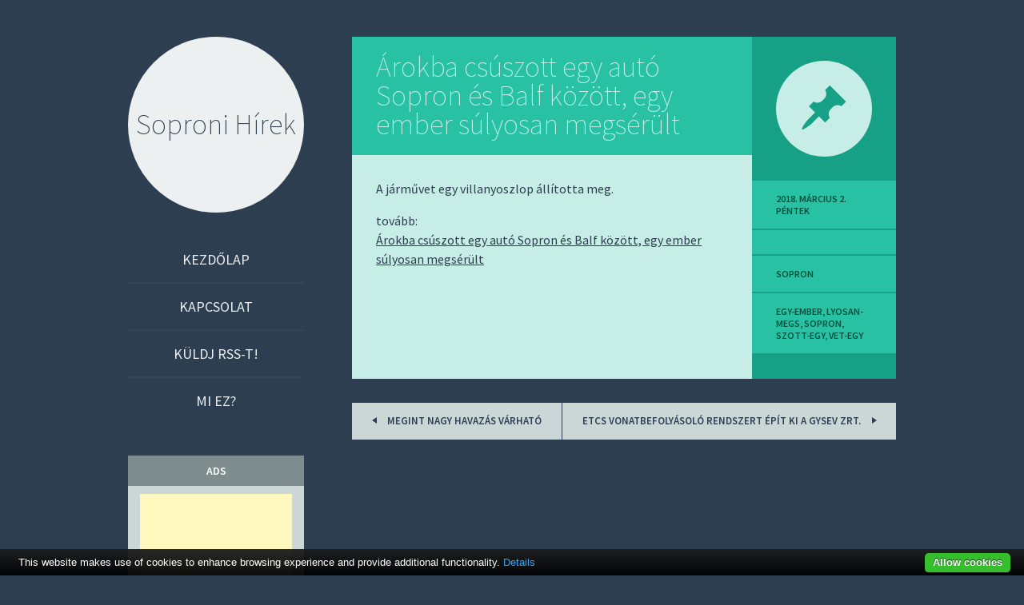

--- FILE ---
content_type: text/html; charset=UTF-8
request_url: http://www.sopron-blog.hu/arokba-csuszott-egy-auto-sopron-es-balf-kozott-egy-ember-sulyosan-megserult-sopron/
body_size: 8587
content:
<!DOCTYPE html>
<html lang="hu">
<head>
<meta charset="UTF-8" />
<meta name="viewport" content="width=device-width" />
<title>Árokba csúszott egy autó Sopron és Balf között, egy ember súlyosan megsérült | Soproni Hírek</title>
<meta name="description" content=" A járművet egy villanyoszlop állította meg." />
<link rel="shortcut icon" href="http://www.sopron-blog.hu/wp-content/themes/sopron-blog.hu/images/favicon.ico" >
<link rel="icon" href="http://www.sopron-blog.hu/wp-content/themes/sopron-blog.hu/images/favicon.ico" >
<meta name="author" content="tigaman webdesign sopron" />
<link rel="profile" href="http://gmpg.org/xfn/11" />
<link rel="pingback" href="http://www.sopron-blog.hu/xmlrpc.php" />

<!--[if lt IE 9]>
<script src="http://www.sopron-blog.hu/wp-content/themes/sopron-blog.hu/js/html5.js" type="text/javascript"></script>
<script src="http://www.sopron-blog.hu/wp-content/themes/sopron-blog.hu/js/fixicons.js" type="text/javascript"></script>
<![endif]-->

<meta name='robots' content='max-image-preview:large' />
<link rel='dns-prefetch' href='//fonts.googleapis.com' />
<link rel="alternate" type="application/rss+xml" title="Soproni Hírek &raquo; hírcsatorna" href="http://www.sopron-blog.hu/feed/" />
<link rel="alternate" type="application/rss+xml" title="Soproni Hírek &raquo; hozzászólás hírcsatorna" href="http://www.sopron-blog.hu/comments/feed/" />
<link rel="alternate" title="oEmbed (JSON)" type="application/json+oembed" href="http://www.sopron-blog.hu/wp-json/oembed/1.0/embed?url=http%3A%2F%2Fwww.sopron-blog.hu%2Farokba-csuszott-egy-auto-sopron-es-balf-kozott-egy-ember-sulyosan-megserult-sopron%2F" />
<link rel="alternate" title="oEmbed (XML)" type="text/xml+oembed" href="http://www.sopron-blog.hu/wp-json/oembed/1.0/embed?url=http%3A%2F%2Fwww.sopron-blog.hu%2Farokba-csuszott-egy-auto-sopron-es-balf-kozott-egy-ember-sulyosan-megserult-sopron%2F&#038;format=xml" />
<style id='wp-img-auto-sizes-contain-inline-css' type='text/css'>
img:is([sizes=auto i],[sizes^="auto," i]){contain-intrinsic-size:3000px 1500px}
/*# sourceURL=wp-img-auto-sizes-contain-inline-css */
</style>
<style id='wp-emoji-styles-inline-css' type='text/css'>

	img.wp-smiley, img.emoji {
		display: inline !important;
		border: none !important;
		box-shadow: none !important;
		height: 1em !important;
		width: 1em !important;
		margin: 0 0.07em !important;
		vertical-align: -0.1em !important;
		background: none !important;
		padding: 0 !important;
	}
/*# sourceURL=wp-emoji-styles-inline-css */
</style>
<style id='wp-block-library-inline-css' type='text/css'>
:root{--wp-block-synced-color:#7a00df;--wp-block-synced-color--rgb:122,0,223;--wp-bound-block-color:var(--wp-block-synced-color);--wp-editor-canvas-background:#ddd;--wp-admin-theme-color:#007cba;--wp-admin-theme-color--rgb:0,124,186;--wp-admin-theme-color-darker-10:#006ba1;--wp-admin-theme-color-darker-10--rgb:0,107,160.5;--wp-admin-theme-color-darker-20:#005a87;--wp-admin-theme-color-darker-20--rgb:0,90,135;--wp-admin-border-width-focus:2px}@media (min-resolution:192dpi){:root{--wp-admin-border-width-focus:1.5px}}.wp-element-button{cursor:pointer}:root .has-very-light-gray-background-color{background-color:#eee}:root .has-very-dark-gray-background-color{background-color:#313131}:root .has-very-light-gray-color{color:#eee}:root .has-very-dark-gray-color{color:#313131}:root .has-vivid-green-cyan-to-vivid-cyan-blue-gradient-background{background:linear-gradient(135deg,#00d084,#0693e3)}:root .has-purple-crush-gradient-background{background:linear-gradient(135deg,#34e2e4,#4721fb 50%,#ab1dfe)}:root .has-hazy-dawn-gradient-background{background:linear-gradient(135deg,#faaca8,#dad0ec)}:root .has-subdued-olive-gradient-background{background:linear-gradient(135deg,#fafae1,#67a671)}:root .has-atomic-cream-gradient-background{background:linear-gradient(135deg,#fdd79a,#004a59)}:root .has-nightshade-gradient-background{background:linear-gradient(135deg,#330968,#31cdcf)}:root .has-midnight-gradient-background{background:linear-gradient(135deg,#020381,#2874fc)}:root{--wp--preset--font-size--normal:16px;--wp--preset--font-size--huge:42px}.has-regular-font-size{font-size:1em}.has-larger-font-size{font-size:2.625em}.has-normal-font-size{font-size:var(--wp--preset--font-size--normal)}.has-huge-font-size{font-size:var(--wp--preset--font-size--huge)}.has-text-align-center{text-align:center}.has-text-align-left{text-align:left}.has-text-align-right{text-align:right}.has-fit-text{white-space:nowrap!important}#end-resizable-editor-section{display:none}.aligncenter{clear:both}.items-justified-left{justify-content:flex-start}.items-justified-center{justify-content:center}.items-justified-right{justify-content:flex-end}.items-justified-space-between{justify-content:space-between}.screen-reader-text{border:0;clip-path:inset(50%);height:1px;margin:-1px;overflow:hidden;padding:0;position:absolute;width:1px;word-wrap:normal!important}.screen-reader-text:focus{background-color:#ddd;clip-path:none;color:#444;display:block;font-size:1em;height:auto;left:5px;line-height:normal;padding:15px 23px 14px;text-decoration:none;top:5px;width:auto;z-index:100000}html :where(.has-border-color){border-style:solid}html :where([style*=border-top-color]){border-top-style:solid}html :where([style*=border-right-color]){border-right-style:solid}html :where([style*=border-bottom-color]){border-bottom-style:solid}html :where([style*=border-left-color]){border-left-style:solid}html :where([style*=border-width]){border-style:solid}html :where([style*=border-top-width]){border-top-style:solid}html :where([style*=border-right-width]){border-right-style:solid}html :where([style*=border-bottom-width]){border-bottom-style:solid}html :where([style*=border-left-width]){border-left-style:solid}html :where(img[class*=wp-image-]){height:auto;max-width:100%}:where(figure){margin:0 0 1em}html :where(.is-position-sticky){--wp-admin--admin-bar--position-offset:var(--wp-admin--admin-bar--height,0px)}@media screen and (max-width:600px){html :where(.is-position-sticky){--wp-admin--admin-bar--position-offset:0px}}

/*# sourceURL=wp-block-library-inline-css */
</style><style id='global-styles-inline-css' type='text/css'>
:root{--wp--preset--aspect-ratio--square: 1;--wp--preset--aspect-ratio--4-3: 4/3;--wp--preset--aspect-ratio--3-4: 3/4;--wp--preset--aspect-ratio--3-2: 3/2;--wp--preset--aspect-ratio--2-3: 2/3;--wp--preset--aspect-ratio--16-9: 16/9;--wp--preset--aspect-ratio--9-16: 9/16;--wp--preset--color--black: #000000;--wp--preset--color--cyan-bluish-gray: #abb8c3;--wp--preset--color--white: #ffffff;--wp--preset--color--pale-pink: #f78da7;--wp--preset--color--vivid-red: #cf2e2e;--wp--preset--color--luminous-vivid-orange: #ff6900;--wp--preset--color--luminous-vivid-amber: #fcb900;--wp--preset--color--light-green-cyan: #7bdcb5;--wp--preset--color--vivid-green-cyan: #00d084;--wp--preset--color--pale-cyan-blue: #8ed1fc;--wp--preset--color--vivid-cyan-blue: #0693e3;--wp--preset--color--vivid-purple: #9b51e0;--wp--preset--gradient--vivid-cyan-blue-to-vivid-purple: linear-gradient(135deg,rgb(6,147,227) 0%,rgb(155,81,224) 100%);--wp--preset--gradient--light-green-cyan-to-vivid-green-cyan: linear-gradient(135deg,rgb(122,220,180) 0%,rgb(0,208,130) 100%);--wp--preset--gradient--luminous-vivid-amber-to-luminous-vivid-orange: linear-gradient(135deg,rgb(252,185,0) 0%,rgb(255,105,0) 100%);--wp--preset--gradient--luminous-vivid-orange-to-vivid-red: linear-gradient(135deg,rgb(255,105,0) 0%,rgb(207,46,46) 100%);--wp--preset--gradient--very-light-gray-to-cyan-bluish-gray: linear-gradient(135deg,rgb(238,238,238) 0%,rgb(169,184,195) 100%);--wp--preset--gradient--cool-to-warm-spectrum: linear-gradient(135deg,rgb(74,234,220) 0%,rgb(151,120,209) 20%,rgb(207,42,186) 40%,rgb(238,44,130) 60%,rgb(251,105,98) 80%,rgb(254,248,76) 100%);--wp--preset--gradient--blush-light-purple: linear-gradient(135deg,rgb(255,206,236) 0%,rgb(152,150,240) 100%);--wp--preset--gradient--blush-bordeaux: linear-gradient(135deg,rgb(254,205,165) 0%,rgb(254,45,45) 50%,rgb(107,0,62) 100%);--wp--preset--gradient--luminous-dusk: linear-gradient(135deg,rgb(255,203,112) 0%,rgb(199,81,192) 50%,rgb(65,88,208) 100%);--wp--preset--gradient--pale-ocean: linear-gradient(135deg,rgb(255,245,203) 0%,rgb(182,227,212) 50%,rgb(51,167,181) 100%);--wp--preset--gradient--electric-grass: linear-gradient(135deg,rgb(202,248,128) 0%,rgb(113,206,126) 100%);--wp--preset--gradient--midnight: linear-gradient(135deg,rgb(2,3,129) 0%,rgb(40,116,252) 100%);--wp--preset--font-size--small: 13px;--wp--preset--font-size--medium: 20px;--wp--preset--font-size--large: 36px;--wp--preset--font-size--x-large: 42px;--wp--preset--spacing--20: 0.44rem;--wp--preset--spacing--30: 0.67rem;--wp--preset--spacing--40: 1rem;--wp--preset--spacing--50: 1.5rem;--wp--preset--spacing--60: 2.25rem;--wp--preset--spacing--70: 3.38rem;--wp--preset--spacing--80: 5.06rem;--wp--preset--shadow--natural: 6px 6px 9px rgba(0, 0, 0, 0.2);--wp--preset--shadow--deep: 12px 12px 50px rgba(0, 0, 0, 0.4);--wp--preset--shadow--sharp: 6px 6px 0px rgba(0, 0, 0, 0.2);--wp--preset--shadow--outlined: 6px 6px 0px -3px rgb(255, 255, 255), 6px 6px rgb(0, 0, 0);--wp--preset--shadow--crisp: 6px 6px 0px rgb(0, 0, 0);}:where(.is-layout-flex){gap: 0.5em;}:where(.is-layout-grid){gap: 0.5em;}body .is-layout-flex{display: flex;}.is-layout-flex{flex-wrap: wrap;align-items: center;}.is-layout-flex > :is(*, div){margin: 0;}body .is-layout-grid{display: grid;}.is-layout-grid > :is(*, div){margin: 0;}:where(.wp-block-columns.is-layout-flex){gap: 2em;}:where(.wp-block-columns.is-layout-grid){gap: 2em;}:where(.wp-block-post-template.is-layout-flex){gap: 1.25em;}:where(.wp-block-post-template.is-layout-grid){gap: 1.25em;}.has-black-color{color: var(--wp--preset--color--black) !important;}.has-cyan-bluish-gray-color{color: var(--wp--preset--color--cyan-bluish-gray) !important;}.has-white-color{color: var(--wp--preset--color--white) !important;}.has-pale-pink-color{color: var(--wp--preset--color--pale-pink) !important;}.has-vivid-red-color{color: var(--wp--preset--color--vivid-red) !important;}.has-luminous-vivid-orange-color{color: var(--wp--preset--color--luminous-vivid-orange) !important;}.has-luminous-vivid-amber-color{color: var(--wp--preset--color--luminous-vivid-amber) !important;}.has-light-green-cyan-color{color: var(--wp--preset--color--light-green-cyan) !important;}.has-vivid-green-cyan-color{color: var(--wp--preset--color--vivid-green-cyan) !important;}.has-pale-cyan-blue-color{color: var(--wp--preset--color--pale-cyan-blue) !important;}.has-vivid-cyan-blue-color{color: var(--wp--preset--color--vivid-cyan-blue) !important;}.has-vivid-purple-color{color: var(--wp--preset--color--vivid-purple) !important;}.has-black-background-color{background-color: var(--wp--preset--color--black) !important;}.has-cyan-bluish-gray-background-color{background-color: var(--wp--preset--color--cyan-bluish-gray) !important;}.has-white-background-color{background-color: var(--wp--preset--color--white) !important;}.has-pale-pink-background-color{background-color: var(--wp--preset--color--pale-pink) !important;}.has-vivid-red-background-color{background-color: var(--wp--preset--color--vivid-red) !important;}.has-luminous-vivid-orange-background-color{background-color: var(--wp--preset--color--luminous-vivid-orange) !important;}.has-luminous-vivid-amber-background-color{background-color: var(--wp--preset--color--luminous-vivid-amber) !important;}.has-light-green-cyan-background-color{background-color: var(--wp--preset--color--light-green-cyan) !important;}.has-vivid-green-cyan-background-color{background-color: var(--wp--preset--color--vivid-green-cyan) !important;}.has-pale-cyan-blue-background-color{background-color: var(--wp--preset--color--pale-cyan-blue) !important;}.has-vivid-cyan-blue-background-color{background-color: var(--wp--preset--color--vivid-cyan-blue) !important;}.has-vivid-purple-background-color{background-color: var(--wp--preset--color--vivid-purple) !important;}.has-black-border-color{border-color: var(--wp--preset--color--black) !important;}.has-cyan-bluish-gray-border-color{border-color: var(--wp--preset--color--cyan-bluish-gray) !important;}.has-white-border-color{border-color: var(--wp--preset--color--white) !important;}.has-pale-pink-border-color{border-color: var(--wp--preset--color--pale-pink) !important;}.has-vivid-red-border-color{border-color: var(--wp--preset--color--vivid-red) !important;}.has-luminous-vivid-orange-border-color{border-color: var(--wp--preset--color--luminous-vivid-orange) !important;}.has-luminous-vivid-amber-border-color{border-color: var(--wp--preset--color--luminous-vivid-amber) !important;}.has-light-green-cyan-border-color{border-color: var(--wp--preset--color--light-green-cyan) !important;}.has-vivid-green-cyan-border-color{border-color: var(--wp--preset--color--vivid-green-cyan) !important;}.has-pale-cyan-blue-border-color{border-color: var(--wp--preset--color--pale-cyan-blue) !important;}.has-vivid-cyan-blue-border-color{border-color: var(--wp--preset--color--vivid-cyan-blue) !important;}.has-vivid-purple-border-color{border-color: var(--wp--preset--color--vivid-purple) !important;}.has-vivid-cyan-blue-to-vivid-purple-gradient-background{background: var(--wp--preset--gradient--vivid-cyan-blue-to-vivid-purple) !important;}.has-light-green-cyan-to-vivid-green-cyan-gradient-background{background: var(--wp--preset--gradient--light-green-cyan-to-vivid-green-cyan) !important;}.has-luminous-vivid-amber-to-luminous-vivid-orange-gradient-background{background: var(--wp--preset--gradient--luminous-vivid-amber-to-luminous-vivid-orange) !important;}.has-luminous-vivid-orange-to-vivid-red-gradient-background{background: var(--wp--preset--gradient--luminous-vivid-orange-to-vivid-red) !important;}.has-very-light-gray-to-cyan-bluish-gray-gradient-background{background: var(--wp--preset--gradient--very-light-gray-to-cyan-bluish-gray) !important;}.has-cool-to-warm-spectrum-gradient-background{background: var(--wp--preset--gradient--cool-to-warm-spectrum) !important;}.has-blush-light-purple-gradient-background{background: var(--wp--preset--gradient--blush-light-purple) !important;}.has-blush-bordeaux-gradient-background{background: var(--wp--preset--gradient--blush-bordeaux) !important;}.has-luminous-dusk-gradient-background{background: var(--wp--preset--gradient--luminous-dusk) !important;}.has-pale-ocean-gradient-background{background: var(--wp--preset--gradient--pale-ocean) !important;}.has-electric-grass-gradient-background{background: var(--wp--preset--gradient--electric-grass) !important;}.has-midnight-gradient-background{background: var(--wp--preset--gradient--midnight) !important;}.has-small-font-size{font-size: var(--wp--preset--font-size--small) !important;}.has-medium-font-size{font-size: var(--wp--preset--font-size--medium) !important;}.has-large-font-size{font-size: var(--wp--preset--font-size--large) !important;}.has-x-large-font-size{font-size: var(--wp--preset--font-size--x-large) !important;}
/*# sourceURL=global-styles-inline-css */
</style>

<style id='classic-theme-styles-inline-css' type='text/css'>
/*! This file is auto-generated */
.wp-block-button__link{color:#fff;background-color:#32373c;border-radius:9999px;box-shadow:none;text-decoration:none;padding:calc(.667em + 2px) calc(1.333em + 2px);font-size:1.125em}.wp-block-file__button{background:#32373c;color:#fff;text-decoration:none}
/*# sourceURL=/wp-includes/css/classic-themes.min.css */
</style>
<link rel='stylesheet' id='cforms2-css' href='http://www.sopron-blog.hu/wp-content/plugins/cforms2/styling/minimal.css?ver=15.1.2' type='text/css' media='all' />
<link rel='stylesheet' id='icons-css' href='http://www.sopron-blog.hu/wp-content/themes/sopron-blog.hu/assets/fonts/dashicons.css?ver=6.9' type='text/css' media='all' />
<link rel='stylesheet' id='flounder-style-css' href='http://www.sopron-blog.hu/wp-content/themes/sopron-blog.hu/style.css?ver=6.9' type='text/css' media='all' />
<link rel='stylesheet' id='flounder-fonts-css' href='http://fonts.googleapis.com/css?family=Source+Sans+Pro:200,400,600,200italic,400italic,600italic&#038;subset=latin,latin-ext' type='text/css' media='all' />
<link rel='stylesheet' id='wp-pagenavi-css' href='http://www.sopron-blog.hu/wp-content/plugins/wp-pagenavi/pagenavi-css.css?ver=2.70' type='text/css' media='all' />
<script type="text/javascript" src="http://www.sopron-blog.hu/wp-includes/js/jquery/jquery.min.js?ver=3.7.1" id="jquery-core-js"></script>
<script type="text/javascript" src="http://www.sopron-blog.hu/wp-includes/js/jquery/jquery-migrate.min.js?ver=3.4.1" id="jquery-migrate-js"></script>
<script type="text/javascript" id="cforms2-js-extra">
/* <![CDATA[ */
var cforms2_ajax = {"url":"http://www.sopron-blog.hu/wp-admin/admin-ajax.php","nonces":{"submitcform":"d7173cfca8"}};
//# sourceURL=cforms2-js-extra
/* ]]> */
</script>
<script type="text/javascript" src="http://www.sopron-blog.hu/wp-content/plugins/cforms2/js/cforms.js?ver=15.1.2" id="cforms2-js"></script>
<script type="text/javascript" src="http://www.sopron-blog.hu/wp-content/plugins/cookiebar/cookiebar-latest.min.js?1&amp;privacyPage=https%3A%2F%2Fwww.tigaman.hu%2Fceginformaciok%2Fadatkezelesi-tajekoztato%2F&amp;ver=1.7.0" id="cookieBAR-js"></script>
<link rel="https://api.w.org/" href="http://www.sopron-blog.hu/wp-json/" /><link rel="alternate" title="JSON" type="application/json" href="http://www.sopron-blog.hu/wp-json/wp/v2/posts/39961" /><link rel="EditURI" type="application/rsd+xml" title="RSD" href="http://www.sopron-blog.hu/xmlrpc.php?rsd" />
<meta name="generator" content="WordPress 6.9" />
<link rel="canonical" href="http://www.sopron-blog.hu/arokba-csuszott-egy-auto-sopron-es-balf-kozott-egy-ember-sulyosan-megserult-sopron/" />
<link rel='shortlink' href='http://www.sopron-blog.hu/?p=39961' />
<!-- Analytics by WP Statistics - https://wp-statistics.com -->
</head>

<body class="wp-singular post-template-default single single-post postid-39961 single-format-standard wp-theme-sopron-bloghu group-blog">
<div class="menu-toggle nav icon dashicons dashicons-menu" id="toggle-nav"></div>
<div class="menu-toggle widgets icon dashicons dashicons-screenoptions" id="toggle-widgets"></div>

<div id="page" class="hfeed site">

	<header id="masthead" class="site-header" role="banner">
		<div class="site-branding">
			<h1 class="site-title"><a href="http://www.sopron-blog.hu/" title="Soproni Hírek" rel="home">Soproni Hírek</a></h1>
		</div>

		<nav id="site-navigation" class="navigation-main" role="navigation">
			<div class="screen-reader-text skip-link"><a href="#content" title="Skip to content">Skip to content</a></div>

			<div class="menu-1-menu-container"><ul id="menu-1-menu" class="menu"><li id="menu-item-22799" class="menu-item menu-item-type-custom menu-item-object-custom menu-item-home menu-item-22799"><a href="http://www.sopron-blog.hu/">Kezdőlap</a></li>
<li id="menu-item-22800" class="menu-item menu-item-type-post_type menu-item-object-page menu-item-22800"><a href="http://www.sopron-blog.hu/kapcsolat/">Kapcsolat</a></li>
<li id="menu-item-22801" class="menu-item menu-item-type-post_type menu-item-object-page menu-item-22801"><a href="http://www.sopron-blog.hu/kuldj-rss-t/">Küldj RSS-t!</a></li>
<li id="menu-item-22802" class="menu-item menu-item-type-post_type menu-item-object-page menu-item-22802"><a href="http://www.sopron-blog.hu/mi-ez/">Mi ez?</a></li>
</ul></div>		</nav><!-- #site-navigation -->
	</header><!-- #masthead -->

	<div id="primary" class="content-area">
		<div id="content" class="site-content" role="main">

		
			
<article id="post-39961" class="post-39961 post type-post status-publish format-standard hentry category-sopron tag-egy-ember tag-lyosan-megs tag-sopron tag-szott-egy tag-vet-egy">
	<div class="entry-area">
		
		<header class="entry-header">
			<h1 class="entry-title"><a href="http://www.sopron-blog.hu/arokba-csuszott-egy-auto-sopron-es-balf-kozott-egy-ember-sulyosan-megserult-sopron/" rel="bookmark">Árokba csúszott egy autó Sopron és Balf között, egy ember súlyosan megsérült</a></h1>
		</header><!-- .entry-header -->

			
		<div class="entry-content">
						<p> A járművet egy villanyoszlop állította meg.</p>
<p>tovább:<br />
<a target="_blank" href="http://www.kisalfold.hu/soproni_hirek/arokba_csuszott_egy_auto_sopron_es_balf_kozott_egy_ember_sulyosan_megserult/2551758/?utm_source=rssfeed" title="Árokba csúszott egy autó Sopron és Balf között, egy ember súlyosan megsérült">Árokba csúszott egy autó Sopron és Balf között, egy ember súlyosan megsérült</a></p>
					</div><!-- .entry-content -->

		
	</div><!-- .entry-area -->

	<div class="entry-meta sidebar-bg"></div>
	<footer class="entry-meta">
		<i class="icon format-icon dashicons dashicons-format-standard"></i>
					<a href="http://www.sopron-blog.hu/arokba-csuszott-egy-auto-sopron-es-balf-kozott-egy-ember-sulyosan-megserult-sopron/" rel="bookmark"><time class="entry-date meta" datetime="2018-03-02T08:43:00+02:00">2018. március 2.  péntek</time>			<div class="author meta vcard"><a class="url fn n" href="http://www.sopron-blog.hu/author/" title="View all posts by " rel="author"></a></div>						<div class="meta cat-links">
				<a href="http://www.sopron-blog.hu/category/sopron/" rel="category tag">sopron</a>			</div>
			
						<div class="meta tags-links">
				<a href="http://www.sopron-blog.hu/tag/egy-ember/" rel="tag">egy-ember</a>, <a href="http://www.sopron-blog.hu/tag/lyosan-megs/" rel="tag">lyosan-megs</a>, <a href="http://www.sopron-blog.hu/tag/sopron/" rel="tag">sopron</a>, <a href="http://www.sopron-blog.hu/tag/szott-egy/" rel="tag">szott-egy</a>, <a href="http://www.sopron-blog.hu/tag/vet-egy/" rel="tag">vet-egy</a>			</div>
			
			 
			
	</footer><!-- .entry-meta -->
</article><!-- #post-## -->
	
				<nav role="navigation" id="nav-below" class="navigation navigation-post clearfix">
		<h1 class="screen-reader-text">Post navigation</h1>

	
		<div class="nav-previous"><a href="http://www.sopron-blog.hu/megint-nagy-havazas-varhato-sopron/" rel="prev"><i class="icon inline  dashicons dashicons-arr-left"></i> Megint nagy havazás várható</a></div>		<div class="nav-next"><a href="http://www.sopron-blog.hu/etcs-vonatbefolyasolo-rendszert-epit-ki-a-gysev-zrt-sopron/" rel="next">ETCS vonatbefolyásoló rendszert épít ki a GYSEV Zrt. <i class="icon inline dashicons dashicons-arr-right"></i></a></div>
	
	</nav><!-- #nav-below -->
				
		
		</div><!-- #content -->
	</div><!-- #primary -->

	<div id="secondary" class="side-widget-area widget-area" role="complementary">

		<aside id="custom_html-2" class="widget_text widget widget_custom_html"><h1 class="widget-title">ads</h1><div class="textwidget custom-html-widget"><script async src="https://pagead2.googlesyndication.com/pagead/js/adsbygoogle.js"></script>
<!-- sopron blog -->
<ins class="adsbygoogle"
     style="display:block"
     data-ad-client="ca-pub-9155845372176876"
     data-ad-slot="2882792406"
     data-ad-format="auto"
     data-full-width-responsive="true"></ins>
<script>
     (adsbygoogle = window.adsbygoogle || []).push({});
</script></div></aside><aside id="rss-455429922" class="widget widget_rss"><h1 class="widget-title"><a class="rsswidget rss-widget-feed" href="http://www.ikvahir.eu/?feed=rss2"><img class="rss-widget-icon" style="border:0" width="14" height="14" src="http://www.sopron-blog.hu/wp-includes/images/rss.png" alt="RSS" loading="lazy" /></a> <a class="rsswidget rss-widget-title" href="https://ikvahir.eu/">IkvaHír</a></h1><ul><li><a class='rsswidget' href='https://ikvahir.eu/vajon-lesz-meg-valaha-mukodo-sipalya-es-felvono-sopronban/21998'>Vajon lesz még valaha működő sípálya és felvonó Sopronban?</a> <span class="rss-date">2026. január 18.  vasárnap</span></li><li><a class='rsswidget' href='https://ikvahir.eu/megjelent-a-soproni-patakok-kocsagja/21994'>Megjelent a soproni patakok kócsagja</a> <span class="rss-date">2026. január 15.  csütörtök</span></li><li><a class='rsswidget' href='https://ikvahir.eu/nem-mindig-konnyu-az-automentes-elet/21991'>Nem mindig könnyű az autómentes élet</a> <span class="rss-date">2026. január 14.  szerda</span></li></ul></aside><aside id="rss-455300821" class="widget widget_rss"><h1 class="widget-title"><a class="rsswidget rss-widget-feed" href="http://www.sopron.info.hu/feed"><img class="rss-widget-icon" style="border:0" width="14" height="14" src="http://www.sopron-blog.hu/wp-includes/images/rss.png" alt="RSS" loading="lazy" /></a> <a class="rsswidget rss-widget-title" href="http://www.sopron.info.hu/">Minden soproni hír</a></h1><ul><li><a class='rsswidget' href='http://www.sopron.info.hu/facebookpost-122246/'>Videón a sarki fény leglátványosabb pillanatai</a> <span class="rss-date">2026. január 19.  hétfő</span></li><li><a class='rsswidget' href='http://www.sopron.info.hu/facebookpost-122227/'>Videón a sarki fény leglátványosabb pillanatai🌌 Felvétel: Időkép webkamera</a> <span class="rss-date">2026. január 19.  hétfő</span></li><li><a class='rsswidget' href='http://www.sopron.info.hu/facebookpost-122223/'>SOPRONBAN IS LÁTHATÓ A SARKI FÉNY☄️ Forrás: Időkép  Kommentben várjuk az olvasói felvételeket📷</a> <span class="rss-date">2026. január 19.  hétfő</span></li><li><a class='rsswidget' href='http://www.sopron.info.hu/facebookpost-122220/'>A divatot és művészetet ötvözheti, látványos, viselhető alkotások formájában 👟🤩</a> <span class="rss-date">2026. január 19.  hétfő</span></li><li><a class='rsswidget' href='http://www.sopron.info.hu/facebookpost-122217/'>Könnyebbség az ingázóknak 🚧🚘🚴</a> <span class="rss-date">2026. január 19.  hétfő</span></li><li><a class='rsswidget' href='http://www.sopron.info.hu/facebookpost-122213/'>❄️Madártávlatból is mesebeli látványt nyújt a téli táj Görbehalmon</a> <span class="rss-date">2026. január 19.  hétfő</span></li><li><a class='rsswidget' href='http://www.sopron.info.hu/facebookpost-122207/'>👏Soproni sportolónak is szurkolhatunk a milánói téli olimpián Úry Bálintot jelöli a részvételre az egyetlen férfi alpes…</a> <span class="rss-date">2026. január 19.  hétfő</span></li><li><a class='rsswidget' href='http://www.sopron.info.hu/facebookpost-122203/'>🎤Soproniakat kérdeztünk a nyugdíjemelésről és a 13., 14. havi nyugdíjról❗– Úgy látják, hogy a nyugdíjasok nem lehetnek…</a> <span class="rss-date">2026. január 19.  hétfő</span></li><li><a class='rsswidget' href='http://www.sopron.info.hu/facebookpost-122199/'>Új nemzetközi/regionális határátkelők létesülnek Ausztria és Magyarország között❗️ Ausztria és Magyarország közösen védi…</a> <span class="rss-date">2026. január 19.  hétfő</span></li></ul></aside>	</div>
</div><!-- #page -->

<script type="speculationrules">
{"prefetch":[{"source":"document","where":{"and":[{"href_matches":"/*"},{"not":{"href_matches":["/wp-*.php","/wp-admin/*","/wp-content/uploads/*","/wp-content/*","/wp-content/plugins/*","/wp-content/themes/sopron-blog.hu/*","/*\\?(.+)"]}},{"not":{"selector_matches":"a[rel~=\"nofollow\"]"}},{"not":{"selector_matches":".no-prefetch, .no-prefetch a"}}]},"eagerness":"conservative"}]}
</script>
<script type="text/javascript" src="http://www.sopron-blog.hu/wp-content/themes/sopron-blog.hu/js/flounder.js" id="flounder-js-js"></script>
<script id="wp-emoji-settings" type="application/json">
{"baseUrl":"https://s.w.org/images/core/emoji/17.0.2/72x72/","ext":".png","svgUrl":"https://s.w.org/images/core/emoji/17.0.2/svg/","svgExt":".svg","source":{"concatemoji":"http://www.sopron-blog.hu/wp-includes/js/wp-emoji-release.min.js?ver=6.9"}}
</script>
<script type="module">
/* <![CDATA[ */
/*! This file is auto-generated */
const a=JSON.parse(document.getElementById("wp-emoji-settings").textContent),o=(window._wpemojiSettings=a,"wpEmojiSettingsSupports"),s=["flag","emoji"];function i(e){try{var t={supportTests:e,timestamp:(new Date).valueOf()};sessionStorage.setItem(o,JSON.stringify(t))}catch(e){}}function c(e,t,n){e.clearRect(0,0,e.canvas.width,e.canvas.height),e.fillText(t,0,0);t=new Uint32Array(e.getImageData(0,0,e.canvas.width,e.canvas.height).data);e.clearRect(0,0,e.canvas.width,e.canvas.height),e.fillText(n,0,0);const a=new Uint32Array(e.getImageData(0,0,e.canvas.width,e.canvas.height).data);return t.every((e,t)=>e===a[t])}function p(e,t){e.clearRect(0,0,e.canvas.width,e.canvas.height),e.fillText(t,0,0);var n=e.getImageData(16,16,1,1);for(let e=0;e<n.data.length;e++)if(0!==n.data[e])return!1;return!0}function u(e,t,n,a){switch(t){case"flag":return n(e,"\ud83c\udff3\ufe0f\u200d\u26a7\ufe0f","\ud83c\udff3\ufe0f\u200b\u26a7\ufe0f")?!1:!n(e,"\ud83c\udde8\ud83c\uddf6","\ud83c\udde8\u200b\ud83c\uddf6")&&!n(e,"\ud83c\udff4\udb40\udc67\udb40\udc62\udb40\udc65\udb40\udc6e\udb40\udc67\udb40\udc7f","\ud83c\udff4\u200b\udb40\udc67\u200b\udb40\udc62\u200b\udb40\udc65\u200b\udb40\udc6e\u200b\udb40\udc67\u200b\udb40\udc7f");case"emoji":return!a(e,"\ud83e\u1fac8")}return!1}function f(e,t,n,a){let r;const o=(r="undefined"!=typeof WorkerGlobalScope&&self instanceof WorkerGlobalScope?new OffscreenCanvas(300,150):document.createElement("canvas")).getContext("2d",{willReadFrequently:!0}),s=(o.textBaseline="top",o.font="600 32px Arial",{});return e.forEach(e=>{s[e]=t(o,e,n,a)}),s}function r(e){var t=document.createElement("script");t.src=e,t.defer=!0,document.head.appendChild(t)}a.supports={everything:!0,everythingExceptFlag:!0},new Promise(t=>{let n=function(){try{var e=JSON.parse(sessionStorage.getItem(o));if("object"==typeof e&&"number"==typeof e.timestamp&&(new Date).valueOf()<e.timestamp+604800&&"object"==typeof e.supportTests)return e.supportTests}catch(e){}return null}();if(!n){if("undefined"!=typeof Worker&&"undefined"!=typeof OffscreenCanvas&&"undefined"!=typeof URL&&URL.createObjectURL&&"undefined"!=typeof Blob)try{var e="postMessage("+f.toString()+"("+[JSON.stringify(s),u.toString(),c.toString(),p.toString()].join(",")+"));",a=new Blob([e],{type:"text/javascript"});const r=new Worker(URL.createObjectURL(a),{name:"wpTestEmojiSupports"});return void(r.onmessage=e=>{i(n=e.data),r.terminate(),t(n)})}catch(e){}i(n=f(s,u,c,p))}t(n)}).then(e=>{for(const n in e)a.supports[n]=e[n],a.supports.everything=a.supports.everything&&a.supports[n],"flag"!==n&&(a.supports.everythingExceptFlag=a.supports.everythingExceptFlag&&a.supports[n]);var t;a.supports.everythingExceptFlag=a.supports.everythingExceptFlag&&!a.supports.flag,a.supports.everything||((t=a.source||{}).concatemoji?r(t.concatemoji):t.wpemoji&&t.twemoji&&(r(t.twemoji),r(t.wpemoji)))});
//# sourceURL=http://www.sopron-blog.hu/wp-includes/js/wp-emoji-loader.min.js
/* ]]> */
</script>
		<div class="copyright">
&copy; Copyright 2026  <a href="http://www.sopron-blog.hu" title="RSS csatornákon keresztül gyűjtjük Sopron híreit.">Soproni Hírek</a> -
			 designed by <a href="http://www.tigaman.hu" title="tigaman webdesign sopron" target="_blank">tigaman</a>
		</div>
 <a href="http://www.mystat.hu/query.php?id=113477" target="_blank"><script language="JavaScript" type="text/javascript" src="http://stat.mystat.hu/stat.php?h=1&amp;id=113477"></script></a><noscript><a href="http://www.mystat.hu/query.php?id=113477" target="_blank"><img src="http://stat.mystat.hu/collect.php?id=113477&amp;h=1" alt="mystat" border="0"></img></a></noscript>       
</body>
</html>

--- FILE ---
content_type: text/html; charset=utf-8
request_url: https://www.google.com/recaptcha/api2/aframe
body_size: 268
content:
<!DOCTYPE HTML><html><head><meta http-equiv="content-type" content="text/html; charset=UTF-8"></head><body><script nonce="XlU95qqCZ2gQtY6vNUOn3w">/** Anti-fraud and anti-abuse applications only. See google.com/recaptcha */ try{var clients={'sodar':'https://pagead2.googlesyndication.com/pagead/sodar?'};window.addEventListener("message",function(a){try{if(a.source===window.parent){var b=JSON.parse(a.data);var c=clients[b['id']];if(c){var d=document.createElement('img');d.src=c+b['params']+'&rc='+(localStorage.getItem("rc::a")?sessionStorage.getItem("rc::b"):"");window.document.body.appendChild(d);sessionStorage.setItem("rc::e",parseInt(sessionStorage.getItem("rc::e")||0)+1);localStorage.setItem("rc::h",'1768881331838');}}}catch(b){}});window.parent.postMessage("_grecaptcha_ready", "*");}catch(b){}</script></body></html>

--- FILE ---
content_type: text/css
request_url: http://www.sopron-blog.hu/wp-content/themes/sopron-blog.hu/style.css?ver=6.9
body_size: 10899
content:
/*! 
 * Theme Name: Sopron Blog
 * Theme URI: http://www.sopron-blog.hu
 * Author: Kelly Dwan & Mel Choyce
 * Author URI: http://www.tigaman.hu
 * Version: 2.0
 */
/* =Reset
-------------------------------------------------------------- */
html,
body,
div,
span,
applet,
object,
iframe,
h1,
h2,
h3,
h4,
h5,
h6,
p,
blockquote,
pre,
a,
abbr,
acronym,
address,
big,
cite,
code,
del,
dfn,
em,
font,
ins,
kbd,
q,
s,
samp,
small,
strike,
strong,
sub,
sup,
tt,
var,
dl,
dt,
dd,
ol,
ul,
li,
fieldset,
form,
label,
legend,
table,
caption,
tbody,
tfoot,
thead,
tr,
th,
td {
  border: 0;
  font-family: inherit;
  font-size: 100%;
  font-style: inherit;
  font-weight: inherit;
  margin: 0;
  outline: 0;
  padding: 0;
  vertical-align: baseline;
}
html {
  font-size: 62.5%;
  /* Corrects text resizing oddly in IE6/7 when body font-size is set using em units http://clagnut.com/blog/348/#c790 */
  overflow-y: scroll;
  /* Keeps page centred in all browsers regardless of content height */
  -webkit-text-size-adjust: 100%;
  /* Prevents iOS text size adjust after orientation change, without disabling user zoom */
  -ms-text-size-adjust: 100%;
  /* www.456bereastreet.com/archive/201012/controlling_text_size_in_safari_for_ios_without_disabling_user_zoom/ */
}
body {
  background: #fff;
}
article,
aside,
details,
figcaption,
figure,
footer,
header,
nav,
section {
  display: block;
}
ol,
ul {
  list-style: none;
}
table {
  /* tables still need 'cellspacing="0"' in the markup */
  border-collapse: separate;
  border-spacing: 0;
}
caption,
th,
td {
  font-weight: normal;
  text-align: left;
}
blockquote:before,
blockquote:after,
q:before,
q:after {
  content: "";
}
blockquote,
q {
  quotes: "" "";
}
a:focus {
  outline: thin dotted;
}
a:hover,
a:active {
  /* Improves readability when focused and also mouse hovered in all browsers people.opera.com/patrickl/experiments/keyboard/test */
  outline: 0;
}
a img {
  border: 0;
}
/*
This theme, like WordPress, is licensed under the GPL.
Use it to make something cool, have fun, and share what you've learned with others.

 _s is based on Underscores http://underscores.me/, (C) 2012-2013 Automattic, Inc.

Resetting and rebuilding styles have been helped along thanks to the fine work of
Eric Meyer http://meyerweb.com/eric/tools/css/reset/index.html
along with Nicolas Gallagher and Jonathan Neal http://necolas.github.com/normalize.css/
and Blueprint http://www.blueprintcss.org/
*/
/* =Global
----------------------------------------------- */
* {
  -ms-word-wrap: break-word;
  word-wrap: break-word;
}
hr {
  background-color: #ccc;
  border: 0;
  height: 1px;
  margin-bottom: 1.5em;
}
/* Text elements */
p {
  margin-bottom: 1em;
}
ul,
ol {
  margin: 0 0 1em 2em;
}
ul {
  list-style: disc;
}
ol {
  list-style: decimal;
}
li > ul,
li > ol {
  margin-bottom: 0;
  margin-left: 1em;
}
dt {
  font-weight: bold;
}
dd {
  margin: 0 1em 1em;
}
b,
strong {
  font-weight: bold;
}
dfn,
cite,
em,
i {
  font-style: italic;
}
blockquote {
  margin: 0 1em;
}
address {
  margin: 0 0 1em;
}
pre {
  background: #eee;
  font-family: "Courier 10 Pitch", Courier, monospace;
  font-size: 15px;
  font-size: 1.5rem;
  line-height: 1.6;
  margin-bottom: 1em;
  padding: 1em;
  overflow: auto;
  max-width: 100%;
}
code,
kbd,
tt,
var {
  font-family: Monaco, Consolas, "Andale Mono", "DejaVu Sans Mono", monospace;
  font-size: 15px;
  font-size: 1.5rem;
}
abbr,
acronym {
  border-bottom: 1px dotted #666;
  cursor: help;
}
mark,
ins {
  background: #fff9c0;
  text-decoration: none;
}
sup,
sub {
  font-size: 75%;
  height: 0;
  line-height: 0;
  position: relative;
  vertical-align: baseline;
}
sup {
  bottom: 1ex;
}
sub {
  top: .5ex;
}
small {
  font-size: 75%;
}
big {
  font-size: 125%;
}
figure {
  margin: 0;
}
table {
  margin: 0 0 1.5em;
  width: 100%;
}
th {
  font-weight: bold;
}
img {
  height: auto;
  /* Make sure images are scaled correctly. */
  max-width: 100% !important;
  /* Adhere to container width. */
}
button,
input,
select,
textarea {
  font-size: 100%;
  /* Corrects font size not being inherited in all browsers */
  margin: 0;
  /* Addresses margins set differently in IE6/7, F3/4, S5, Chrome */
  vertical-align: baseline;
  /* Improves appearance and consistency in all browsers */
  *vertical-align: middle;
  /* Improves appearance and consistency in all browsers */
}
button,
input {
  line-height: normal;
  /* Addresses FF3/4 setting line-height using !important in the UA stylesheet */
}
button,
html input[type="button"],
input[type="reset"],
input[type="submit"] {
  cursor: pointer;
  /* Improves usability and consistency of cursor style between image-type 'input' and others */
  -webkit-appearance: button;
  /* Corrects inability to style clickable 'input' types in iOS */
  font-size: 12px;
  font-size: 1.2rem;
  line-height: 1;
  padding: .6em 1em .4em;
}
input[type="checkbox"],
input[type="radio"] {
  box-sizing: border-box;
  /* Addresses box sizing set to content-box in IE8/9 */
  padding: 0;
  /* Addresses excess padding in IE8/9 */
}
input[type="search"] {
  -webkit-appearance: textfield;
  /* Addresses appearance set to searchfield in S5, Chrome */
  -webkit-box-sizing: content-box;
  /* Addresses box sizing set to border-box in S5, Chrome (include -moz to future-proof) */
  -moz-box-sizing: content-box;
  box-sizing: content-box;
}
input[type="search"]::-webkit-search-decoration {
  /* Corrects inner padding displayed oddly in S5, Chrome on OSX */
  -webkit-appearance: none;
}
button::-moz-focus-inner,
input::-moz-focus-inner {
  /* Corrects inner padding and border displayed oddly in FF3/4 www.sitepen.com/blog/2008/05/14/the-devils-in-the-details-fixing-dojos-toolbar-buttons/ */
  border: 0;
  padding: 0;
}
input[type="text"],
input[type="email"],
input[type="password"],
input[type="search"] {
  padding: 3px;
}
textarea {
  overflow: auto;
  /* Removes default vertical scrollbar in IE6/7/8/9 */
  padding-left: 3px;
  vertical-align: top;
  /* Improves readability and alignment in all browsers */
  width: 98%;
}
/* Alignment */
.alignleft {
  display: inline;
  float: left;
  margin-right: 1.5em;
}
.alignright {
  display: inline;
  float: right;
  margin-left: 1.5em;
}
.aligncenter {
  clear: both;
  display: block;
  margin: 0 auto;
}
/* Text meant only for screen readers */
.screen-reader-text {
  clip: rect(1px, 1px, 1px, 1px);
  position: absolute !important;
}
.screen-reader-text:hover,
.screen-reader-text:active,
.screen-reader-text:focus {
  background-color: #f1f1f1;
  border-radius: 3px;
  box-shadow: 0 0 2px 2px rgba(0, 0, 0, 0.6);
  clip: auto !important;
  color: #21759b;
  display: block;
  font-size: 14px;
  font-weight: bold;
  height: auto;
  left: 5px;
  line-height: normal;
  padding: 15px 23px 14px;
  text-decoration: none;
  top: 5px;
  width: auto;
  z-index: 100000;
  /* Above WP toolbar */
}
/* Clearing */
.clear:before,
.clear:after,
[class*="content"]:before,
[class*="content"]:after,
[class*="site"]:before,
[class*="site"]:after {
  content: '';
  display: table;
}
.clear:after,
[class*="content"]:after,
[class*="site"]:after {
  clear: both;
}
/* =Media
----------------------------------------------- */
.entry-content img.wp-smiley,
.comment-content img.wp-smiley {
  border: none;
  margin-bottom: 0;
  margin-top: 0;
  padding: 0;
}
.wp-caption {
  margin-bottom: 1.5em;
  max-width: 100%;
}
.wp-caption img[class*="wp-image-"] {
  display: block;
  max-width: 100%;
}
.site-content .gallery,
.site-content .tiled-gallery {
  margin-bottom: 1.5em;
}
.site-content .gallery img {
  display: block;
  margin: 0 auto;
  height: auto;
  border: none;
}
.site-content .gallery dd {
  margin: 0;
}
.entry-format-image img {
  display: block;
}
/* Make sure embeds and iframes fit their containers */
embed,
iframe,
object {
  max-width: 100%;
}
/* =Widgets
----------------------------------------------- */
.widget {
  margin: 0 0 1.5em;
}
/* Make sure select elements fit in widgets */
.widget select {
  max-width: 100%;
}
/* Search widget */
.widget_search .submit {
  display: none;
}
/* =Infinite Scroll
----------------------------------------------- */
/* Globally hidden elements when Infinite Scroll is supported and in use. */
.infinite-scroll .navigation-paging,
.infinite-scroll.neverending .site-footer {
  /* Theme Footer (when set to scrolling) */
  display: none;
}
/* When Infinite Scroll has reached its end we need to re-display elements that were hidden (via .neverending) before */
.infinity-end.neverending .site-footer {
  display: block;
}
/* http://nicolasgallagher.com/pure-css-speech-bubbles/ */
.clearfix {
  *zoom: 1;
}
.clearfix:before,
.clearfix:after {
  display: table;
  content: "";
}
.clearfix:after {
  clear: both;
}
/**
 * Colors Mixin. All post-type specific colors are
 * defined here. This is assumed to be called on the 
 * <article> for a post.
 */
h1 {
  font-weight: 200;
  font-size: 36px;
  font-size: 3.6rem;
  line-height: 1;
}
h2 {
  font-size: 18px;
  font-size: 1.8rem;
  font-weight: 600;
  text-transform: uppercase;
}
h3 {
  font-weight: 200;
  font-size: 22px;
  font-size: 2.2rem;
  line-height: 1;
}
h4 {
  font-weight: 200;
  font-size: 18px;
  font-size: 1.8rem;
  line-height: 1;
}
h5 {
  font-size: 14px;
  font-size: 1.4rem;
  font-weight: 600;
  text-transform: uppercase;
}
h6 {
  font-weight: bold;
}
.entry-content h1,
.entry-content h2,
.entry-content h3,
.entry-content h4,
.entry-content h5,
.entry-content h6 {
  margin-bottom: .5em;
}
blockquote p:first-child {
  quotes: '"' '"';
}
blockquote p:first-child:before {
  content: open-quote;
}
blockquote p:last-child {
  quotes: '"' '"';
}
blockquote p:last-child:after {
  content: close-quote;
}
q {
  quotes: '"' '"';
}
q:before {
  content: open-quote;
}
q:after {
  content: close-quote;
}
code,
pre {
  font-size: 86.66667%;
  word-wrap: normal;
}
table {
  width: 100%;
}
table td,
table th {
  padding: 2px 5px;
}
table th {
  line-height: 1.3;
  font-weight: 600;
  text-transform: uppercase;
  font-weight: 400;
}
table td {
  border-style: solid;
  border-width: 0 0 1px 1px;
}
table td:last-child {
  border-right-width: 1px;
}
.wp-caption {
  font-size: 13px;
  font-size: 1.3rem;
  line-height: 1.3;
}
.wp-caption-text {
  padding: 15px;
  font-size: 14px;
  font-size: 1.4rem;
  font-style: italic;
}
/* @group WHOLE PAGE */
#page {
  margin: 1em auto 0;
  max-width: 960px;
}
.content-area {
  float: right;
  margin: 0 0 0 -22.9166667%;
  width: 100%;
}
.site-content {
  margin: 30px 0 0 29.1666667%;
}
.site-header {
  position: relative;
  z-index: 100;
}
.site-header,
.side-widget-area {
  clear: left;
  float: left;
  overflow: hidden;
  width: 22.9166667%;
}
.site-footer {
  clear: both;
  width: 100%;
}
#infinite-footer {
  z-index: 20;
}
/* @end */
/* @group PER-POST */
.hentry {
  position: relative;
  margin: 0 0 30px;
  *zoom: 1;
}
.hentry:before,
.hentry:after {
  display: table;
  content: "";
}
.hentry:after {
  clear: both;
}
.entry-area {
  float: left;
  margin: 0 -26.4705882% 0 0;
  width: 100%;
  min-height: 180px;
  *zoom: 1;
}
.entry-area:before,
.entry-area:after {
  display: table;
  content: "";
}
.entry-area:after {
  clear: both;
}
.entry-header,
.entry-content,
.entry-summary,
.comment-links,
.comments-area {
  margin: 0 26.4705882% 0 0;
  padding: 20px 30px;
}
.entry-content,
.entry-summary,
.comment-links,
.comments-area {
  padding: 30px;
}
.type-page .entry-header {
  position: relative;
  margin: 0;
  padding-right: 26.4705882%;
  z-index: 15;
}
.comment-links {
  padding-top: 0;
}
.entry-content .searchform {
  margin: 0 0 15px;
}
.sidebar-bg {
  position: absolute;
  top: 0;
  right: 0;
  bottom: 0;
  width: 26.4705882%;
  background: red;
}
footer.entry-meta {
  position: relative;
  overflow: hidden;
  z-index: 10;
  width: 26.4705882%;
  padding-bottom: 30px;
}
/* @end */
body {
  background: #2c3e50;
}
body,
button,
input,
select,
textarea {
  color: #2c3e50;
  font-family: 'Source Sans Pro', sans-serif;
  font-size: 16px;
  font-size: 1.6rem;
  line-height: 1.5;
}
a {
  color: #2c3e50;
  text-decoration: none;
  -webkit-transition: color ease-in-out 0.25s;
  -moz-transition: color ease-in-out 0.25s;
  -ms-transition: color ease-in-out 0.25s;
  -o-transition: color ease-in-out 0.25s;
  transition: color ease-in-out 0.25s;
}
a:hover {
  color: #080b0e;
}
.entry-content a,
.entry-summary a {
  text-decoration: underline;
}
input[type],
textarea {
  -webkit-box-sizing: border-box;
  -moz-box-sizing: border-box;
  box-sizing: border-box;
  font-size: 13px;
  font-size: 1.3rem;
  line-height: 1.5;
  border: 1px solid white;
}
input[type]:focus,
textarea:focus {
  outline: none;
  border-color: #92a9a9;
}
button,
input[type='submit'],
input[type='reset'] {
  font-size: 13px;
  font-size: 1.3rem;
  line-height: 1.3;
  font-weight: 600;
  text-transform: uppercase;
  color: white;
  border: none;
  text-shadow: none;
}
label[for^='pwbox'] {
  line-height: 1.3;
  font-weight: 600;
  text-transform: uppercase;
}
input[type='password'] {
  margin-left: 5px;
  padding: 4px;
}
input[type='search'] {
  width: 100%;
}
.entry-content input[type='search'] {
  padding-top: 4px;
  padding-bottom: 4px;
  width: 70%;
}
/* @group HEADER/SIDEBAR */
.site-branding {
  position: relative;
  display: block;
  margin: 30px auto;
  height: 220px;
  width: 220px;
  text-align: center;
  -webkit-border-radius: 110px;
  -moz-border-radius: 110px;
  border-radius: 110px;
  background-color: #ecf0f1;
}
.custom-header .site-branding {
  background-color: rgba(236, 240, 241, 0.5);
}
.custom-header .site-branding:before {
  content: "";
  display: block;
  position: absolute;
  top: 0;
  left: 0;
  bottom: 0;
  right: 0;
  z-index: -1;
  background-size: contain;
  background-position: center;
  background-repeat: no-repeat;
  -webkit-border-radius: 110px;
  -moz-border-radius: 110px;
  border-radius: 110px;
}
.site-title {
  display: table-cell;
  height: 220px;
  width: 220px;
  vertical-align: middle;
  line-height: 1.2;
}
.navigation-main {
  margin: 0 0 40px;
  font-size: 18px;
  font-size: 1.8rem;
  text-transform: uppercase;
  text-align: center;
  color: #ecf0f1;
}
.navigation-main li {
  padding: 10px 0;
  border-bottom: 2px solid #31465a;
}
.navigation-main li:last-child {
  border-bottom: none;
}
.navigation-main a {
  display: block;
  padding: 15px 0;
  color: #ecf0f1;
}
.navigation-main a:hover {
  color: #a3b6bb;
}
.navigation-main ol,
.navigation-main ul,
.navigation-main li {
  margin: 0;
  padding: 0;
  list-style: none;
}
.navigation-main .sub-menu:before {
  content: '↓';
}
/* Small menu */
.menu-toggle {
  display: none;
  cursor: pointer;
}
@media screen and (max-width: 500px) {
  .menu-toggle {
    cursor: pointer;
    display: block;
    z-index: 120;
    margin: 20px 20px 0;
    height: 20px !important;
    width: 20px !important;
  }
  .menu-toggle:before {
    font-size: 40px;
    color: #ecf0f1;
  }
  .menu-toggle.nav {
    position: absolute;
    top: 0;
    left: 0;
    background: transparent;
  }
  .menu-toggle.widgets {
    position: absolute;
    top: 0;
    right: 0;
    background: transparent;
  }
  .admin-bar .menu-toggle {
    top: 46px !important;
  }
  #site-navigation,
  #secondary {
    position: fixed;
    display: block;
    overflow: scroll;
    float: none;
    z-index: 110;
    margin: 0;
    top: 0;
    bottom: 0;
    left: 0;
    padding: 60px 0 0;
    width: 0;
    min-width: 0;
    height: 100%;
    background: #2c3e50;
    transition: width 0.2s ease;
  }
  .admin-bar #site-navigation,
  .admin-bar #secondary {
    top: 46px !important;
  }
  .show-nav #site-navigation {
    width: 100%;
  }
  #site-navigation > [class$="container"] {
    width: 100%;
    margin: 0;
  }
  #secondary {
    right: 0;
    left: auto;
  }
  #secondary .widget {
    margin-left: 20px;
    margin-right: 20px;
  }
  .show-widgets #secondary {
    width: 100%;
  }
}
.widget {
  padding: 15px 15px 15px;
  font-size: 14px;
  font-size: 1.4rem;
  background: #cbd6d6;
}
.widget ol,
.widget ul,
.widget li {
  margin: 0;
  padding: 0;
  list-style: none;
}
.widget .widget-title {
  margin: -15px -15px 10px;
  padding: 10px 20px;
  font-size: 14px;
  font-size: 1.4rem;
  line-height: 1.3;
  font-weight: 600;
  text-transform: uppercase;
  color: white;
  text-align: center;
  background: #7f8c8d;
}
.widget .widget-title + ul,
.widget.widget_nav_menu .widget-title + div > ul {
  margin-top: -10px;
}
.widget ul {
  margin: 0 -15px -15px;
}
.widget li {
  display: block;
  padding: 12px 15px;
  text-align: center;
  border-bottom: 2px solid #a7b0b1;
}
.widget li:last-child {
  border-bottom: none;
}
.widget li ul {
  margin: 0;
}
.widget li li {
  padding: 12px 0;
  border-bottom: none;
}
.widget li li:first-child {
  padding-top: 24px;
}
.widget li li:last-child {
  padding-bottom: 0;
}
.widget.widget_rss a:first-child {
  font-weight: bold;
}
.widget.widget_rss a:last-child {
  font-weight: normal;
}
.widget.widget_rss .rssSummary {
  margin: 5px 0;
}
.widget.widget_recent_comments li {
  display: block;
  padding: 12px 15px;
  text-align: center;
  border-bottom: 2px solid #a7b0b1;
}
.widget.widget_recent_comments li a {
  border-bottom: none;
}
.widget.widget_recent_comments li:last-child {
  border-bottom: none;
}
.widget table caption {
  margin-bottom: 5px;
  line-height: 1.3;
  font-weight: 600;
  text-transform: uppercase;
  text-align: center;
}
.widget #wp-calendar td,
.widget #wp-calendar th {
  text-align: center;
  border-color: rgba(44, 62, 80, 0.25);
}
.widget #wp-calendar th {
  color: white;
  background: #2c3e50;
}
.widget #wp-calendar a {
  display: block;
  color: white;
  background: #7f8c8d;
}
/* @end */
/* @group GENERAL POST STYLE */
.page-header {
  margin: 0 0 30px;
  padding: 30px;
  color: white;
  background: #516477;
}
.page-header .page-title {
  font-size: 36px;
  font-size: 3.6rem;
}
.page-header .taxonomy-description {
  margin: 15px 0 0;
  font-size: 16px;
  font-size: 1.6rem;
  font-weight: 300;
  font-style: italic;
}
.page-header .taxonomy-description p {
  margin: 0;
}
.entry-header.entry-meta {
  position: relative;
  padding: 0;
  min-height: 45px;
}
.entry-header.entry-meta .meta {
  float: left;
  margin: 0;
}
.entry-meta .meta {
  display: block;
  margin: 0 0 2px;
  padding: 15px 30px;
  font-size: 12px;
  font-size: 1.2rem;
  line-height: 1.3;
  font-weight: 600;
  text-transform: uppercase;
}
.bypostauthor {
  /*! Not used in this theme */
}
.page-links {
  clear: both;
}
.navigation {
  margin-bottom: 30px;
}
.navigation .nav-next {
  float: right;
}
.navigation .nav-previous {
  float: left;
  margin-bottom: 15px;
}
.navigation .dashicons {
  width: auto;
  display: inline-block;
  vertical-align: middle;
  margin: -11px 3px 0;
  font-size: 20px;
  background: none;
}
.navigation a {
  display: block;
  padding: 15px 25px 15px 15px;
  font-size: 13px;
  font-size: 1.3rem;
  line-height: 1;
  line-height: 1.3;
  font-weight: 600;
  text-transform: uppercase;
  color: #2c3e50;
  background: #cbd6d6;
}
.navigation .nav-next a {
  padding: 15px 15px 15px 25px;
}
/* @end */
/* @group POST FORMAT CONTENT */
.format-link .entry-content a:first-of-type {
  color: #8e44ad;
  font-weight: bold;
}
.entry-image {
  margin-bottom: 1em;
  background: #4bd786;
}
.entry-image .wp-caption-text {
  color: #086730;
}
.entry-image img {
  display: block;
}
.gallery {
  overflow: hidden;
  margin-bottom: 30px !important;
}
.format-image .wp-caption {
  background: #4bd786;
}
.format-image .wp-caption-text {
  color: #086730;
}
.format-gallery .entry-image {
  background: #55a5d9;
}
.format-gallery .entry-image .wp-caption-text {
  color: #084974;
}
.format-gallery .gallery br {
  display: none;
}
.format-gallery .gallery.gallery-columns-1 .gallery-item img {
  width: 100%;
}
.format-gallery .gallery.gallery-columns-2 br {
  display: block;
}
.format-gallery .gallery.gallery-columns-3 .gallery-item:nth-child(1),
.format-gallery .gallery.gallery-columns-3 .gallery-item:nth-child(2) {
  width: 50% !important;
}
.format-gallery .gallery.gallery-columns-3 .gallery-item:nth-child(3) {
  clear: left;
}
.format-gallery .gallery .wp-caption-text,
.format-gallery .gallery .gallery-caption {
  display: none;
  margin: 0 5px !important;
  padding: 10px 5px;
  color: #084974;
  background: #55a5d9;
}
.single .format-gallery .gallery .wp-caption-text,
.single .format-gallery .gallery .gallery-caption {
  display: block;
}
.format-gallery .gallery img {
  -webkit-box-sizing: border-box;
  -moz-box-sizing: border-box;
  box-sizing: border-box;
  padding: 0 5px;
  border: none !important;
}
.format-quote blockquote {
  position: relative;
  margin: 0 20px;
  font-size: 20px;
  font-size: 2.0rem;
  line-height: 30px;
  font-style: italic;
}
.format-quote .quote-caption {
  margin: 0 20px;
  line-height: 1.3;
  font-weight: 600;
  text-transform: uppercase;
  font-size: 14px;
  font-size: 1.4rem;
}
/* @end */
/* @group COLORS & ICONS */
.icon {
  height: 12px;
  width: 12px;
  -webkit-border-radius: 6px;
  -moz-border-radius: 6px;
  border-radius: 6px;
  background: #2c3e50;
}
.dashicons-admin-comments,
.dashicons-plus-big,
.dashicons-xit {
  font-size: 16px;
  color: inherit !important;
  background: transparent;
  -webkit-border-radius: 0;
  -moz-border-radius: 0;
  border-radius: 0;
}
.dashicons-xit {
  margin-top: -6px;
}
.format-icon {
  margin: 30px auto;
  height: 120px;
  width: 120px;
  -webkit-border-radius: 60px;
  -moz-border-radius: 60px;
  border-radius: 60px;
  font-size: 64px;
  line-height: 120px;
}
h1 .dashicons,
h2 .dashicons,
h3 .dashicons {
  display: inline-block;
  margin: -5px 8px 0 0;
}
h1 .dashicons-admin-comments,
h2 .dashicons-admin-comments,
h3 .dashicons-admin-comments,
h1 .dashicons-plus-big,
h2 .dashicons-plus-big,
h3 .dashicons-plus-big {
  font-size: 20px;
}
.hentry {
  background: #c7eee6;
}
.hentry button,
.hentry input[type='submit'],
.hentry input[type='reset'] {
  background: #16a085;
}
.hentry th {
  background-color: rgba(22, 160, 133, 0.6);
}
.hentry td {
  border-color: rgba(22, 160, 133, 0.6);
  background-color: rgba(22, 160, 133, 0.15);
}
.hentry h2,
.hentry .comment-links,
.hentry #reply-title {
  color: #16a085;
}
.hentry h2 a,
.hentry .comment-links a,
.hentry #reply-title a {
  color: #16a085;
}
.hentry h2 a:hover,
.hentry .comment-links a:hover,
.hentry #reply-title a:hover {
  color: #107360;
}
.hentry .comment-content a {
  color: #16a085;
}
.hentry .comment-content a:hover {
  color: #107360;
}
.hentry .entry-meta {
  color: #005040;
  background: #16a085;
}
.hentry .entry-meta .meta {
  background: #28c1a3;
}
.hentry .entry-meta a {
  color: #005040;
}
.hentry .entry-meta a:hover {
  color: #001d17;
}
.hentry .entry-header {
  color: #c7eee6;
  background: #28c1a3;
}
.hentry .entry-header a {
  color: #c7eee6;
}
.hentry .entry-header a:hover {
  color: #a0e2d5;
}
.hentry .entry-header.entry-meta {
  color: #005040;
}
.hentry .entry-header.entry-meta .meta {
  border-right: 2px solid #16a085;
}
.hentry .entry-content code {
  background: #a0e2d5;
}
.hentry .entry-content pre {
  background: #a0e2d5;
}
.hentry .entry-content pre code {
  background: transparent;
}
.hentry .icon {
  color: #c7eee6;
}
.hentry .format-icon {
  color: #16a085;
  background: #c7eee6;
}
.hentry #respond label {
  color: #16a085;
}
.hentry #respond textarea {
  color: #16a085;
}
.hentry #respond ::-webkit-input-placeholder {
  /* WebKit browsers */
  font: italic 12px 'Source Sans Pro', sans-serif;
  color: #6ee1cb;
}
.hentry #respond :-moz-placeholder {
  /* Mozilla Firefox 4 to 18 */
  font: italic 12px 'Source Sans Pro', sans-serif;
  color: #6ee1cb;
}
.hentry #respond ::-moz-placeholder {
  /* Mozilla Firefox 19+ */
  font: italic 12px 'Source Sans Pro', sans-serif;
  color: #6ee1cb;
}
.hentry #respond :-ms-input-placeholder {
  /* Internet Explorer 10+ */
  font: italic 12px 'Source Sans Pro', sans-serif;
  color: #6ee1cb;
}
.format-image {
  background: #c7f0d8;
}
.format-image button,
.format-image input[type='submit'],
.format-image input[type='reset'] {
  background: #27ae60;
}
.format-image th {
  background-color: rgba(39, 174, 96, 0.6);
}
.format-image td {
  border-color: rgba(39, 174, 96, 0.6);
  background-color: rgba(39, 174, 96, 0.15);
}
.format-image h2,
.format-image .comment-links,
.format-image #reply-title {
  color: #27ae60;
}
.format-image h2 a,
.format-image .comment-links a,
.format-image #reply-title a {
  color: #27ae60;
}
.format-image h2 a:hover,
.format-image .comment-links a:hover,
.format-image #reply-title a:hover {
  color: #1e8449;
}
.format-image .comment-content a {
  color: #27ae60;
}
.format-image .comment-content a:hover {
  color: #1e8449;
}
.format-image .entry-meta {
  color: #086730;
  background: #27ae60;
}
.format-image .entry-meta .meta {
  background: #42c67a;
}
.format-image .entry-meta a {
  color: #086730;
}
.format-image .entry-meta a:hover {
  color: #04381a;
}
.format-image .entry-header {
  color: #c7f0d8;
  background: #42c67a;
}
.format-image .entry-header a {
  color: #c7f0d8;
}
.format-image .entry-header a:hover {
  color: #9fe5bc;
}
.format-image .entry-header.entry-meta {
  color: #086730;
}
.format-image .entry-header.entry-meta .meta {
  border-right: 2px solid #27ae60;
}
.format-image .entry-content code {
  background: #9fe5bc;
}
.format-image .entry-content pre {
  background: #9fe5bc;
}
.format-image .entry-content pre code {
  background: transparent;
}
.format-image .icon {
  color: #c7f0d8;
}
.format-image .format-icon {
  color: #27ae60;
  background: #c7f0d8;
}
.format-image #respond label {
  color: #27ae60;
}
.format-image #respond textarea {
  color: #27ae60;
}
.format-image #respond ::-webkit-input-placeholder {
  /* WebKit browsers */
  font: italic 12px 'Source Sans Pro', sans-serif;
  color: #91ddb1;
}
.format-image #respond :-moz-placeholder {
  /* Mozilla Firefox 4 to 18 */
  font: italic 12px 'Source Sans Pro', sans-serif;
  color: #91ddb1;
}
.format-image #respond ::-moz-placeholder {
  /* Mozilla Firefox 19+ */
  font: italic 12px 'Source Sans Pro', sans-serif;
  color: #91ddb1;
}
.format-image #respond :-ms-input-placeholder {
  /* Internet Explorer 10+ */
  font: italic 12px 'Source Sans Pro', sans-serif;
  color: #91ddb1;
}
.format-gallery {
  background: #c7e0f0;
}
.format-gallery button,
.format-gallery input[type='submit'],
.format-gallery input[type='reset'] {
  background: #2980b9;
}
.format-gallery th {
  background-color: rgba(41, 128, 185, 0.6);
}
.format-gallery td {
  border-color: rgba(41, 128, 185, 0.6);
  background-color: rgba(41, 128, 185, 0.15);
}
.format-gallery h2,
.format-gallery .comment-links,
.format-gallery #reply-title {
  color: #2980b9;
}
.format-gallery h2 a,
.format-gallery .comment-links a,
.format-gallery #reply-title a {
  color: #2980b9;
}
.format-gallery h2 a:hover,
.format-gallery .comment-links a:hover,
.format-gallery #reply-title a:hover {
  color: #20638f;
}
.format-gallery .comment-content a {
  color: #2980b9;
}
.format-gallery .comment-content a:hover {
  color: #20638f;
}
.format-gallery .entry-meta {
  color: #084974;
  background: #2980b9;
}
.format-gallery .entry-meta .meta {
  background: #4c98c9;
}
.format-gallery .entry-meta a {
  color: #084974;
}
.format-gallery .entry-meta a:hover {
  color: #052b44;
}
.format-gallery .entry-header {
  color: #c7e0f0;
  background: #4c98c9;
}
.format-gallery .entry-header a {
  color: #c7e0f0;
}
.format-gallery .entry-header a:hover {
  color: #9fcae5;
}
.format-gallery .entry-header.entry-meta {
  color: #084974;
}
.format-gallery .entry-header.entry-meta .meta {
  border-right: 2px solid #2980b9;
}
.format-gallery .entry-content code {
  background: #9fcae5;
}
.format-gallery .entry-content pre {
  background: #9fcae5;
}
.format-gallery .entry-content pre code {
  background: transparent;
}
.format-gallery .icon {
  color: #c7e0f0;
}
.format-gallery .format-icon {
  color: #2980b9;
  background: #c7e0f0;
}
.format-gallery #respond label {
  color: #2980b9;
}
.format-gallery #respond textarea {
  color: #2980b9;
}
.format-gallery #respond ::-webkit-input-placeholder {
  /* WebKit browsers */
  font: italic 12px 'Source Sans Pro', sans-serif;
  color: #9ac5e1;
}
.format-gallery #respond :-moz-placeholder {
  /* Mozilla Firefox 4 to 18 */
  font: italic 12px 'Source Sans Pro', sans-serif;
  color: #9ac5e1;
}
.format-gallery #respond ::-moz-placeholder {
  /* Mozilla Firefox 19+ */
  font: italic 12px 'Source Sans Pro', sans-serif;
  color: #9ac5e1;
}
.format-gallery #respond :-ms-input-placeholder {
  /* Internet Explorer 10+ */
  font: italic 12px 'Source Sans Pro', sans-serif;
  color: #9ac5e1;
}
.format-link {
  background: #f2dcfa;
}
.format-link button,
.format-link input[type='submit'],
.format-link input[type='reset'] {
  background: #8e44ad;
}
.format-link th {
  background-color: rgba(142, 68, 173, 0.6);
}
.format-link td {
  border-color: rgba(142, 68, 173, 0.6);
  background-color: rgba(142, 68, 173, 0.15);
}
.format-link h2,
.format-link .comment-links,
.format-link #reply-title {
  color: #8e44ad;
}
.format-link h2 a,
.format-link .comment-links a,
.format-link #reply-title a {
  color: #8e44ad;
}
.format-link h2 a:hover,
.format-link .comment-links a:hover,
.format-link #reply-title a:hover {
  color: #703688;
}
.format-link .comment-content a {
  color: #8e44ad;
}
.format-link .comment-content a:hover {
  color: #703688;
}
.format-link .entry-meta {
  color: #581774;
  background: #8e44ad;
}
.format-link .entry-meta .meta {
  background: #a16db7;
}
.format-link .entry-meta a {
  color: #581774;
}
.format-link .entry-meta a:hover {
  color: #380f49;
}
.format-link .entry-header {
  color: #f2dcfa;
  background: #a16db7;
}
.format-link .entry-header a {
  color: #f2dcfa;
}
.format-link .entry-header a:hover {
  color: #e1aff4;
}
.format-link .entry-header.entry-meta {
  color: #581774;
}
.format-link .entry-header.entry-meta .meta {
  border-right: 2px solid #8e44ad;
}
.format-link .entry-content code {
  background: #e1aff4;
}
.format-link .entry-content pre {
  background: #e1aff4;
}
.format-link .entry-content pre code {
  background: transparent;
}
.format-link .icon {
  color: #f2dcfa;
}
.format-link .format-icon {
  color: #8e44ad;
  background: #f2dcfa;
}
.format-link #respond label {
  color: #8e44ad;
}
.format-link #respond textarea {
  color: #8e44ad;
}
.format-link #respond ::-webkit-input-placeholder {
  /* WebKit browsers */
  font: italic 12px 'Source Sans Pro', sans-serif;
  color: #cdb2d8;
}
.format-link #respond :-moz-placeholder {
  /* Mozilla Firefox 4 to 18 */
  font: italic 12px 'Source Sans Pro', sans-serif;
  color: #cdb2d8;
}
.format-link #respond ::-moz-placeholder {
  /* Mozilla Firefox 19+ */
  font: italic 12px 'Source Sans Pro', sans-serif;
  color: #cdb2d8;
}
.format-link #respond :-ms-input-placeholder {
  /* Internet Explorer 10+ */
  font: italic 12px 'Source Sans Pro', sans-serif;
  color: #cdb2d8;
}
.format-status {
  background: #fadcec;
}
.format-status button,
.format-status input[type='submit'],
.format-status input[type='reset'] {
  background: #ad2f62;
}
.format-status th {
  background-color: rgba(173, 47, 98, 0.6);
}
.format-status td {
  border-color: rgba(173, 47, 98, 0.6);
  background-color: rgba(173, 47, 98, 0.15);
}
.format-status h2,
.format-status .comment-links,
.format-status #reply-title {
  color: #ad2f62;
}
.format-status h2 a,
.format-status .comment-links a,
.format-status #reply-title a {
  color: #ad2f62;
}
.format-status h2 a:hover,
.format-status .comment-links a:hover,
.format-status #reply-title a:hover {
  color: #85244b;
}
.format-status .comment-content a {
  color: #ad2f62;
}
.format-status .comment-content a:hover {
  color: #85244b;
}
.format-status .entry-meta {
  color: #6a0c32;
  background: #ad2f62;
}
.format-status .entry-meta .meta {
  background: #c04f7d;
}
.format-status .entry-meta a {
  color: #6a0c32;
}
.format-status .entry-meta a:hover {
  color: #3c071c;
}
.format-status .entry-header {
  color: #fadcec;
  background: #c04f7d;
}
.format-status .entry-header a {
  color: #fadcec;
}
.format-status .entry-header a:hover {
  color: #f4afd4;
}
.format-status .entry-header.entry-meta {
  color: #6a0c32;
}
.format-status .entry-header.entry-meta .meta {
  border-right: 2px solid #ad2f62;
}
.format-status .entry-content code {
  background: #f4afd4;
}
.format-status .entry-content pre {
  background: #f4afd4;
}
.format-status .entry-content pre code {
  background: transparent;
}
.format-status .icon {
  color: #fadcec;
}
.format-status .format-icon {
  color: #ad2f62;
  background: #fadcec;
}
.format-status #respond label {
  color: #ad2f62;
}
.format-status #respond textarea {
  color: #ad2f62;
}
.format-status #respond ::-webkit-input-placeholder {
  /* WebKit browsers */
  font: italic 12px 'Source Sans Pro', sans-serif;
  color: #db9ab4;
}
.format-status #respond :-moz-placeholder {
  /* Mozilla Firefox 4 to 18 */
  font: italic 12px 'Source Sans Pro', sans-serif;
  color: #db9ab4;
}
.format-status #respond ::-moz-placeholder {
  /* Mozilla Firefox 19+ */
  font: italic 12px 'Source Sans Pro', sans-serif;
  color: #db9ab4;
}
.format-status #respond :-ms-input-placeholder {
  /* Internet Explorer 10+ */
  font: italic 12px 'Source Sans Pro', sans-serif;
  color: #db9ab4;
}
.format-video {
  background: #fadfdc;
}
.format-video button,
.format-video input[type='submit'],
.format-video input[type='reset'] {
  background: #c0392b;
}
.format-video th {
  background-color: rgba(192, 57, 43, 0.6);
}
.format-video td {
  border-color: rgba(192, 57, 43, 0.6);
  background-color: rgba(192, 57, 43, 0.15);
}
.format-video h2,
.format-video .comment-links,
.format-video #reply-title {
  color: #c0392b;
}
.format-video h2 a,
.format-video .comment-links a,
.format-video #reply-title a {
  color: #c0392b;
}
.format-video h2 a:hover,
.format-video .comment-links a:hover,
.format-video #reply-title a:hover {
  color: #962d22;
}
.format-video .comment-content a {
  color: #c0392b;
}
.format-video .comment-content a:hover {
  color: #962d22;
}
.format-video .entry-meta {
  color: #7c1409;
  background: #c0392b;
}
.format-video .entry-meta .meta {
  background: #cb5e53;
}
.format-video .entry-meta a {
  color: #7c1409;
}
.format-video .entry-meta a:hover {
  color: #4c0c06;
}
.format-video .entry-header {
  color: #fadfdc;
  background: #cb5e53;
}
.format-video .entry-header a {
  color: #fadfdc;
}
.format-video .entry-header a:hover {
  color: #f4b6af;
}
.format-video .entry-header.entry-meta {
  color: #7c1409;
}
.format-video .entry-header.entry-meta .meta {
  border-right: 2px solid #c0392b;
}
.format-video .entry-content code {
  background: #f4b6af;
}
.format-video .entry-content pre {
  background: #f4b6af;
}
.format-video .entry-content pre code {
  background: transparent;
}
.format-video .icon {
  color: #fadfdc;
}
.format-video .format-icon {
  color: #c0392b;
  background: #fadfdc;
}
.format-video #respond label {
  color: #c0392b;
}
.format-video #respond textarea {
  color: #c0392b;
}
.format-video #respond ::-webkit-input-placeholder {
  /* WebKit browsers */
  font: italic 12px 'Source Sans Pro', sans-serif;
  color: #e3a8a1;
}
.format-video #respond :-moz-placeholder {
  /* Mozilla Firefox 4 to 18 */
  font: italic 12px 'Source Sans Pro', sans-serif;
  color: #e3a8a1;
}
.format-video #respond ::-moz-placeholder {
  /* Mozilla Firefox 19+ */
  font: italic 12px 'Source Sans Pro', sans-serif;
  color: #e3a8a1;
}
.format-video #respond :-ms-input-placeholder {
  /* Internet Explorer 10+ */
  font: italic 12px 'Source Sans Pro', sans-serif;
  color: #e3a8a1;
}
.format-audio {
  background: #faeadc;
}
.format-audio button,
.format-audio input[type='submit'],
.format-audio input[type='reset'] {
  background: #d35400;
}
.format-audio th {
  background-color: rgba(211, 84, 0, 0.6);
}
.format-audio td {
  border-color: rgba(211, 84, 0, 0.6);
  background-color: rgba(211, 84, 0, 0.15);
}
.format-audio h2,
.format-audio .comment-links,
.format-audio #reply-title {
  color: #d35400;
}
.format-audio h2 a,
.format-audio .comment-links a,
.format-audio #reply-title a {
  color: #d35400;
}
.format-audio h2 a:hover,
.format-audio .comment-links a:hover,
.format-audio #reply-title a:hover {
  color: #a04000;
}
.format-audio .comment-content a {
  color: #d35400;
}
.format-audio .comment-content a:hover {
  color: #a04000;
}
.format-audio .entry-meta {
  color: #6d2b00;
  background: #d35400;
}
.format-audio .entry-meta .meta {
  background: #f36c13;
}
.format-audio .entry-meta a {
  color: #6d2b00;
}
.format-audio .entry-meta a:hover {
  color: #3a1700;
}
.format-audio .entry-header {
  color: #faeadc;
  background: #f36c13;
}
.format-audio .entry-header a {
  color: #faeadc;
}
.format-audio .entry-header a:hover {
  color: #f4cfaf;
}
.format-audio .entry-header.entry-meta {
  color: #6d2b00;
}
.format-audio .entry-header.entry-meta .meta {
  border-right: 2px solid #d35400;
}
.format-audio .entry-content code {
  background: #f4cfaf;
}
.format-audio .entry-content pre {
  background: #f4cfaf;
}
.format-audio .entry-content pre code {
  background: transparent;
}
.format-audio .icon {
  color: #faeadc;
}
.format-audio .format-icon {
  color: #d35400;
  background: #faeadc;
}
.format-audio #respond label {
  color: #d35400;
}
.format-audio #respond textarea {
  color: #d35400;
}
.format-audio #respond ::-webkit-input-placeholder {
  /* WebKit browsers */
  font: italic 12px 'Source Sans Pro', sans-serif;
  color: #f8a974;
}
.format-audio #respond :-moz-placeholder {
  /* Mozilla Firefox 4 to 18 */
  font: italic 12px 'Source Sans Pro', sans-serif;
  color: #f8a974;
}
.format-audio #respond ::-moz-placeholder {
  /* Mozilla Firefox 19+ */
  font: italic 12px 'Source Sans Pro', sans-serif;
  color: #f8a974;
}
.format-audio #respond :-ms-input-placeholder {
  /* Internet Explorer 10+ */
  font: italic 12px 'Source Sans Pro', sans-serif;
  color: #f8a974;
}
.format-chat {
  background: #faeedc;
}
.format-chat button,
.format-chat input[type='submit'],
.format-chat input[type='reset'] {
  background: #d99425;
}
.format-chat th {
  background-color: rgba(217, 148, 37, 0.6);
}
.format-chat td {
  border-color: rgba(217, 148, 37, 0.6);
  background-color: rgba(217, 148, 37, 0.15);
}
.format-chat h2,
.format-chat .comment-links,
.format-chat #reply-title {
  color: #d99425;
}
.format-chat h2 a,
.format-chat .comment-links a,
.format-chat #reply-title a {
  color: #d99425;
}
.format-chat h2 a:hover,
.format-chat .comment-links a:hover,
.format-chat #reply-title a:hover {
  color: #ad761e;
}
.format-chat .comment-content a {
  color: #d99425;
}
.format-chat .comment-content a:hover {
  color: #ad761e;
}
.format-chat .entry-meta {
  color: #935d05;
  background: #d99425;
}
.format-chat .entry-meta .meta {
  background: #d7a75a;
}
.format-chat .entry-meta a {
  color: #935d05;
}
.format-chat .entry-meta a:hover {
  color: #623e03;
}
.format-chat .entry-header {
  color: #faeedc;
  background: #d7a75a;
}
.format-chat .entry-header a {
  color: #faeedc;
}
.format-chat .entry-header a:hover {
  color: #f4d8af;
}
.format-chat .entry-header.entry-meta {
  color: #935d05;
}
.format-chat .entry-header.entry-meta .meta {
  border-right: 2px solid #d99425;
}
.format-chat .entry-content code {
  background: #f4d8af;
}
.format-chat .entry-content pre {
  background: #f4d8af;
}
.format-chat .entry-content pre code {
  background: transparent;
}
.format-chat .icon {
  color: #faeedc;
}
.format-chat .format-icon {
  color: #d99425;
  background: #faeedc;
}
.format-chat #respond label {
  color: #d99425;
}
.format-chat #respond textarea {
  color: #d99425;
}
.format-chat #respond ::-webkit-input-placeholder {
  /* WebKit browsers */
  font: italic 12px 'Source Sans Pro', sans-serif;
  color: #ebd3ac;
}
.format-chat #respond :-moz-placeholder {
  /* Mozilla Firefox 4 to 18 */
  font: italic 12px 'Source Sans Pro', sans-serif;
  color: #ebd3ac;
}
.format-chat #respond ::-moz-placeholder {
  /* Mozilla Firefox 19+ */
  font: italic 12px 'Source Sans Pro', sans-serif;
  color: #ebd3ac;
}
.format-chat #respond :-ms-input-placeholder {
  /* Internet Explorer 10+ */
  font: italic 12px 'Source Sans Pro', sans-serif;
  color: #ebd3ac;
}
.format-quote {
  background: #dcfafa;
}
.format-quote button,
.format-quote input[type='submit'],
.format-quote input[type='reset'] {
  background: #21a3a4;
}
.format-quote th {
  background-color: rgba(33, 163, 164, 0.6);
}
.format-quote td {
  border-color: rgba(33, 163, 164, 0.6);
  background-color: rgba(33, 163, 164, 0.15);
}
.format-quote h2,
.format-quote .comment-links,
.format-quote #reply-title {
  color: #21a3a4;
}
.format-quote h2 a,
.format-quote .comment-links a,
.format-quote #reply-title a {
  color: #21a3a4;
}
.format-quote h2 a:hover,
.format-quote .comment-links a:hover,
.format-quote #reply-title a:hover {
  color: #18797a;
}
.format-quote .comment-content a {
  color: #21a3a4;
}
.format-quote .comment-content a:hover {
  color: #18797a;
}
.format-quote .entry-meta {
  color: #05595a;
  background: #21a3a4;
}
.format-quote .entry-meta .meta {
  background: #36c1c2;
}
.format-quote .entry-meta a {
  color: #05595a;
}
.format-quote .entry-meta a:hover {
  color: #02292a;
}
.format-quote .entry-header {
  color: #dcfafa;
  background: #36c1c2;
}
.format-quote .entry-header a {
  color: #dcfafa;
}
.format-quote .entry-header a:hover {
  color: #aff4f4;
}
.format-quote .entry-header.entry-meta {
  color: #05595a;
}
.format-quote .entry-header.entry-meta .meta {
  border-right: 2px solid #21a3a4;
}
.format-quote .entry-content code {
  background: #aff4f4;
}
.format-quote .entry-content pre {
  background: #aff4f4;
}
.format-quote .entry-content pre code {
  background: transparent;
}
.format-quote .icon {
  color: #dcfafa;
}
.format-quote .format-icon {
  color: #21a3a4;
  background: #dcfafa;
}
.format-quote #respond label {
  color: #21a3a4;
}
.format-quote #respond textarea {
  color: #21a3a4;
}
.format-quote #respond ::-webkit-input-placeholder {
  /* WebKit browsers */
  font: italic 12px 'Source Sans Pro', sans-serif;
  color: #82dcdc;
}
.format-quote #respond :-moz-placeholder {
  /* Mozilla Firefox 4 to 18 */
  font: italic 12px 'Source Sans Pro', sans-serif;
  color: #82dcdc;
}
.format-quote #respond ::-moz-placeholder {
  /* Mozilla Firefox 19+ */
  font: italic 12px 'Source Sans Pro', sans-serif;
  color: #82dcdc;
}
.format-quote #respond :-ms-input-placeholder {
  /* Internet Explorer 10+ */
  font: italic 12px 'Source Sans Pro', sans-serif;
  color: #82dcdc;
}
.format-aside {
  background: #eefadc;
}
.format-aside button,
.format-aside input[type='submit'],
.format-aside input[type='reset'] {
  background: #6fa623;
}
.format-aside th {
  background-color: rgba(111, 166, 35, 0.6);
}
.format-aside td {
  border-color: rgba(111, 166, 35, 0.6);
  background-color: rgba(111, 166, 35, 0.15);
}
.format-aside h2,
.format-aside .comment-links,
.format-aside #reply-title {
  color: #6fa623;
}
.format-aside h2 a,
.format-aside .comment-links a,
.format-aside #reply-title a {
  color: #6fa623;
}
.format-aside h2 a:hover,
.format-aside .comment-links a:hover,
.format-aside #reply-title a:hover {
  color: #537c1a;
}
.format-aside .comment-content a {
  color: #6fa623;
}
.format-aside .comment-content a:hover {
  color: #537c1a;
}
.format-aside .entry-meta {
  color: #385d06;
  background: #6fa623;
}
.format-aside .entry-meta .meta {
  background: #89c438;
}
.format-aside .entry-meta a {
  color: #385d06;
}
.format-aside .entry-meta a:hover {
  color: #1b2d03;
}
.format-aside .entry-header {
  color: #eefadc;
  background: #89c438;
}
.format-aside .entry-header a {
  color: #eefadc;
}
.format-aside .entry-header a:hover {
  color: #d8f4af;
}
.format-aside .entry-header.entry-meta {
  color: #385d06;
}
.format-aside .entry-header.entry-meta .meta {
  border-right: 2px solid #6fa623;
}
.format-aside .entry-content code {
  background: #d8f4af;
}
.format-aside .entry-content pre {
  background: #d8f4af;
}
.format-aside .entry-content pre code {
  background: transparent;
}
.format-aside .icon {
  color: #eefadc;
}
.format-aside .format-icon {
  color: #6fa623;
  background: #eefadc;
}
.format-aside #respond label {
  color: #6fa623;
}
.format-aside #respond textarea {
  color: #6fa623;
}
.format-aside #respond ::-webkit-input-placeholder {
  /* WebKit browsers */
  font: italic 12px 'Source Sans Pro', sans-serif;
  color: #b8dc86;
}
.format-aside #respond :-moz-placeholder {
  /* Mozilla Firefox 4 to 18 */
  font: italic 12px 'Source Sans Pro', sans-serif;
  color: #b8dc86;
}
.format-aside #respond ::-moz-placeholder {
  /* Mozilla Firefox 19+ */
  font: italic 12px 'Source Sans Pro', sans-serif;
  color: #b8dc86;
}
.format-aside #respond :-ms-input-placeholder {
  /* Internet Explorer 10+ */
  font: italic 12px 'Source Sans Pro', sans-serif;
  color: #b8dc86;
}
.hentry.type-page,
.hentry.error404,
.hentry.no-results {
  background: #ecf0f1;
}
.hentry.type-page button,
.hentry.error404 button,
.hentry.no-results button,
.hentry.type-page input[type='submit'],
.hentry.error404 input[type='submit'],
.hentry.no-results input[type='submit'],
.hentry.type-page input[type='reset'],
.hentry.error404 input[type='reset'],
.hentry.no-results input[type='reset'] {
  background: #7f8c8d;
}
.hentry.type-page th,
.hentry.error404 th,
.hentry.no-results th {
  background-color: rgba(127, 140, 141, 0.6);
}
.hentry.type-page td,
.hentry.error404 td,
.hentry.no-results td {
  border-color: rgba(127, 140, 141, 0.6);
  background-color: rgba(127, 140, 141, 0.15);
}
.hentry.type-page h2,
.hentry.error404 h2,
.hentry.no-results h2,
.hentry.type-page .comment-links,
.hentry.error404 .comment-links,
.hentry.no-results .comment-links,
.hentry.type-page #reply-title,
.hentry.error404 #reply-title,
.hentry.no-results #reply-title {
  color: #7f8c8d;
}
.hentry.type-page h2 a,
.hentry.error404 h2 a,
.hentry.no-results h2 a,
.hentry.type-page .comment-links a,
.hentry.error404 .comment-links a,
.hentry.no-results .comment-links a,
.hentry.type-page #reply-title a,
.hentry.error404 #reply-title a,
.hentry.no-results #reply-title a {
  color: #7f8c8d;
}
.hentry.type-page h2 a:hover,
.hentry.error404 h2 a:hover,
.hentry.no-results h2 a:hover,
.hentry.type-page .comment-links a:hover,
.hentry.error404 .comment-links a:hover,
.hentry.no-results .comment-links a:hover,
.hentry.type-page #reply-title a:hover,
.hentry.error404 #reply-title a:hover,
.hentry.no-results #reply-title a:hover {
  color: #667273;
}
.hentry.type-page .comment-content a,
.hentry.error404 .comment-content a,
.hentry.no-results .comment-content a {
  color: #7f8c8d;
}
.hentry.type-page .comment-content a:hover,
.hentry.error404 .comment-content a:hover,
.hentry.no-results .comment-content a:hover {
  color: #667273;
}
.hentry.type-page .entry-meta,
.hentry.error404 .entry-meta,
.hentry.no-results .entry-meta {
  color: #3b676b;
  background: #7f8c8d;
}
.hentry.type-page .entry-meta .meta,
.hentry.error404 .entry-meta .meta,
.hentry.no-results .entry-meta .meta {
  background: #a0a0a0;
}
.hentry.type-page .entry-meta a,
.hentry.error404 .entry-meta a,
.hentry.no-results .entry-meta a {
  color: #3b676b;
}
.hentry.type-page .entry-meta a:hover,
.hentry.error404 .entry-meta a:hover,
.hentry.no-results .entry-meta a:hover {
  color: #29484a;
}
.hentry.type-page .entry-header,
.hentry.error404 .entry-header,
.hentry.no-results .entry-header {
  color: #ecf0f1;
  background: #a0a0a0;
}
.hentry.type-page .entry-header a,
.hentry.error404 .entry-header a,
.hentry.no-results .entry-header a {
  color: #ecf0f1;
}
.hentry.type-page .entry-header a:hover,
.hentry.error404 .entry-header a:hover,
.hentry.no-results .entry-header a:hover {
  color: #cfd9db;
}
.hentry.type-page .entry-header.entry-meta,
.hentry.error404 .entry-header.entry-meta,
.hentry.no-results .entry-header.entry-meta {
  color: #3b676b;
}
.hentry.type-page .entry-header.entry-meta .meta,
.hentry.error404 .entry-header.entry-meta .meta,
.hentry.no-results .entry-header.entry-meta .meta {
  border-right: 2px solid #7f8c8d;
}
.hentry.type-page .entry-content code,
.hentry.error404 .entry-content code,
.hentry.no-results .entry-content code {
  background: #cfd9db;
}
.hentry.type-page .entry-content pre,
.hentry.error404 .entry-content pre,
.hentry.no-results .entry-content pre {
  background: #cfd9db;
}
.hentry.type-page .entry-content pre code,
.hentry.error404 .entry-content pre code,
.hentry.no-results .entry-content pre code {
  background: transparent;
}
.hentry.type-page .icon,
.hentry.error404 .icon,
.hentry.no-results .icon {
  color: #ecf0f1;
}
.hentry.type-page .format-icon,
.hentry.error404 .format-icon,
.hentry.no-results .format-icon {
  color: #7f8c8d;
  background: #ecf0f1;
}
.hentry.type-page #respond label,
.hentry.error404 #respond label,
.hentry.no-results #respond label {
  color: #7f8c8d;
}
.hentry.type-page #respond textarea,
.hentry.error404 #respond textarea,
.hentry.no-results #respond textarea {
  color: #7f8c8d;
}
.hentry.type-page #respond ::-webkit-input-placeholder,
.hentry.error404 #respond ::-webkit-input-placeholder,
.hentry.no-results #respond ::-webkit-input-placeholder {
  /* WebKit browsers */
  font: italic 12px 'Source Sans Pro', sans-serif;
  color: #d3d3d3;
}
.hentry.type-page #respond :-moz-placeholder,
.hentry.error404 #respond :-moz-placeholder,
.hentry.no-results #respond :-moz-placeholder {
  /* Mozilla Firefox 4 to 18 */
  font: italic 12px 'Source Sans Pro', sans-serif;
  color: #d3d3d3;
}
.hentry.type-page #respond ::-moz-placeholder,
.hentry.error404 #respond ::-moz-placeholder,
.hentry.no-results #respond ::-moz-placeholder {
  /* Mozilla Firefox 19+ */
  font: italic 12px 'Source Sans Pro', sans-serif;
  color: #d3d3d3;
}
.hentry.type-page #respond :-ms-input-placeholder,
.hentry.error404 #respond :-ms-input-placeholder,
.hentry.no-results #respond :-ms-input-placeholder {
  /* Internet Explorer 10+ */
  font: italic 12px 'Source Sans Pro', sans-serif;
  color: #d3d3d3;
}
.hentry.type-page .entry-header,
.hentry.error404 .entry-header,
.hentry.no-results .entry-header {
  background: #95a5a6;
}
.hentry.type-page .widget-title,
.hentry.error404 .widget-title,
.hentry.no-results .widget-title {
  color: white;
}
.hentry.type-page .format-icon,
.hentry.error404 .format-icon,
.hentry.no-results .format-icon {
  font-size: 120px;
  color: #ecf0f1;
  background: transparent;
}
.sticky {
  /*! Not styled in this theme. */
}
/* @end */
/* @group COMMENTS */
.comment-links {
  font-size: 12px;
  font-size: 1.2rem;
  line-height: 1.3;
  font-weight: 600;
  text-transform: uppercase;
}
.comment-links .icon {
  font-size: 20px;
  float: left;
  margin-top: -1px;
  margin-right: 7px;
}
.comment-links .add .icon {
  font-size: 18px;
  margin-top: 0;
  margin-right: 6px;
}
#comments .comment-list {
  margin: 0 0 50px;
  padding: 0;
}
#comments .comment-list li {
  list-style: none;
}
li.pingback p {
  margin: 15px 0 15px;
  padding: 15px;
  font-size: 14px;
  font-size: 1.4rem;
  background-color: #2c3e50;
  color: #aabdd1;
}
li.pingback p a {
  color: #f0fffc;
}
li.pingback p a:hover,
li.pingback p a:focus {
  color: #c0dfdc;
}
article.comment {
  margin: 15px 0 15px 90px;
  padding: 15px;
  font-size: 14px;
  font-size: 1.4rem;
  color: #f0fffc;
  position: relative;
  background-color: #2c3e50;
}
article.comment:after {
  content: "";
  display: block;
  /* reduce the damage in FF3.0 */
  position: absolute;
  width: 0;
  border-style: solid;
  border-color: transparent #2c3e50;
}
article.comment:after {
  top: 35px;
  left: -10px;
  right: auto;
  border-width: 10px 10px 10px 0;
}
article.comment pre {
  color: #2c3e50;
}
article.comment footer {
  overflow: hidden;
  font-size: 12px;
  font-size: 1.2rem;
  font-style: italic;
}
article.comment footer,
article.comment footer a {
  color: #aabdd1;
}
article.comment footer a:hover,
article.comment footer a:focus {
  color: #7997b5;
}
.comment-avatar {
  margin-left: -105px;
  margin-bottom: -65px;
  width: 90px;
  height: 66px;
}
.comment-avatar img {
  display: block;
  -webkit-border-radius: 33px;
  -moz-border-radius: 33px;
  border-radius: 33px;
}
li.comment li.comment article.comment {
  margin: 15px 90px 15px 0px;
  position: relative;
  background-color: #496785;
}
li.comment li.comment article.comment:after {
  content: "";
  display: block;
  /* reduce the damage in FF3.0 */
  position: absolute;
  width: 0;
  border-style: solid;
  border-color: transparent #496785;
}
li.comment li.comment article.comment:after {
  top: 35px;
  left: auto;
  right: -10px;
  border-width: 10px 0px 10px 10px;
}
li.comment li.comment .comment-avatar {
  float: right;
  margin: 0 -105px 0 0;
}
li.comment li.comment .comment-avatar img {
  display: block;
  float: right;
  -webkit-border-radius: 33px;
  -moz-border-radius: 33px;
  border-radius: 33px;
}
#comments .comment-content ol li {
  list-style: decimal;
}
#comments .comment-content ul li {
  list-style: disc;
}
#reply-title {
  margin: 0 0 15px;
  line-height: 1.3;
  font-weight: 600;
  text-transform: uppercase;
}
#reply-title .icon {
  float: left;
  margin-top: 6px;
  margin-right: 5px;
  height: 18px;
  width: 20px;
  font-size: 20px;
  -webkit-border-radius: 10px;
  -moz-border-radius: 10px;
  border-radius: 10px;
}
#respond {
  *zoom: 1;
}
#respond:before,
#respond:after {
  display: table;
  content: "";
}
#respond:after {
  clear: both;
}
#respond label,
#respond .logged-in-as,
#respond .must-log-in {
  font-size: 13px;
  font-size: 1.3rem;
  line-height: 1;
  line-height: 1.3;
  font-weight: 600;
  text-transform: uppercase;
}
#respond .logged-in-as {
  float: left;
  margin: 5px 0 0;
}
#respond input,
#respond textarea {
  -webkit-box-sizing: border-box;
  -moz-box-sizing: border-box;
  box-sizing: border-box;
  padding: 7px;
  width: 100%;
  font-size: 12px;
  font-size: 1.2rem;
  line-height: 1.2;
  border: 1px solid #e6e6e6;
}
#respond input:focus,
#respond textarea:focus {
  outline: none;
  border: 1px solid #8aa4be;
}
#respond textarea {
  margin: 0 0 5px;
  padding: 14px;
  width: 100%;
  resize: vertical;
  overflow: auto;
}
#respond button,
#respond input[type='submit'],
#respond input[type='reset'] {
  width: auto;
  font-size: 13px;
  font-size: 1.3rem;
  border: none;
}
.comment-form-comment {
  margin-bottom: 15px;
}
.comment-form-author,
.comment-form-email {
  -webkit-box-sizing: border-box;
  -moz-box-sizing: border-box;
  box-sizing: border-box;
  float: left;
  margin: 0 0 15px;
  width: 50%;
}
.comment-form-author {
  padding-right: 15px;
}
.comment-form-email {
  padding-left: 15px;
}
#jetpack-subscribe {
  clear: left;
}
.comment-subscription-form {
  margin-bottom: 0;
}
#submit {
  float: right;
}
/* @end */
/* @group LARGE SCREEN > 1300 */
@media (min-width: 1300px) {
  #page {
    max-width: 1240px;
  }
  .content-area {
    float: left;
    width: 100%;
    margin: 0;
  }
  .site-content {
    margin: 30px 22.58065% 0;
  }
  .site-header {
    float: left;
    margin-right: -100%;
    width: 17.74194%;
  }
  .side-widget-area {
    clear: none;
    float: right;
    margin: 30px 0 0 -100%;
    overflow: hidden;
    width: 17.74194%;
  }
}
/* @end */
/* @group LESS THAN 1000 WIDE */
@media (max-width: 1000px) {
  body {
    padding: 0 1em;
  }
  .site-header,
  .side-widget-area {
    min-width: 220px;
  }
  .content-area {
    margin-left: -220px;
  }
  .site-content {
    margin-left: 250px;
  }
  .entry-area {
    margin-right: -180px;
  }
  .entry-header,
  .entry-content,
  .entry-summary,
  .comment-links,
  .comments-area {
    margin-right: 180px;
  }
  .sidebar-bg,
  footer.entry-meta {
    width: 180px;
  }
}
/* @end */
/* @group LESS THAN 900 WIDE */
@media (max-width: 900px) {
  .entry-area {
    margin-right: -140px;
  }
  .entry-header,
  .entry-content,
  .entry-summary,
  .comment-links,
  .comments-area {
    margin-right: 140px;
  }
  .sidebar-bg,
  footer.entry-meta {
    width: 140px;
  }
}
/* @end */
/* @group LESS THAN 770 WIDE */
@media (max-width: 770px) {
  .site-header {
    float: none;
    width: 100%;
  }
  .site-header .site-branding {
    position: relative;
    float: left;
    height: 180px;
    width: 180px;
  }
  .site-header .site-title {
    height: 180px;
    width: 180px;
  }
  .site-header nav {
    float: right;
    margin: 30px 0 0 0;
    width: 60%;
    font-size: .9em;
  }
  .site-header nav .menu-main-nav-container {
    margin: 0 0px 0 210px;
  }
  .site-header nav a {
    padding: 10px 0;
  }
  .site-header nav li:first-child a {
    padding-top: 0;
  }
  .side-widget-area {
    float: none;
    width: 100%;
  }
  .content-area {
    margin-left: 0;
  }
  .site-content {
    margin: 0;
  }
}
/* @end */
/* @group LESS THAN 500 WIDE */
@media (max-width: 500px) {
  html {
    font-size: 50%;
  }
  .site-header {
    float: none;
    width: 100%;
  }
  .site-header .site-branding {
    float: none;
  }
  .site-header nav {
    display: none;
  }
  article.comment {
    margin: 95px 0 15px;
    position: relative;
    background-color: #2c3e50;
  }
  article.comment:after {
    content: "";
    display: block;
    /* reduce the damage in FF3.0 */
    position: absolute;
    width: 0;
    border-style: solid;
    border-color: transparent #2c3e50;
  }
  article.comment:after {
    top: -10px;
    left: 22px;
    right: auto;
    border-width: 0 10px 10px;
    border-color: #2c3e50 transparent;
  }
  .comment-avatar {
    margin: -95px 0 24px -15px;
  }
  li.comment li.comment article.comment {
    margin: 95px 0 15px;
    position: relative;
    background-color: #496785;
  }
  li.comment li.comment article.comment:after {
    content: "";
    display: block;
    /* reduce the damage in FF3.0 */
    position: absolute;
    width: 0;
    border-style: solid;
    border-color: transparent #496785;
  }
  li.comment li.comment article.comment:after {
    top: -10px;
    left: 22px;
    right: auto;
    border-width: 0 10px 10px;
    border-color: #496785 transparent;
  }
  li.comment li.comment .comment-avatar {
    float: none;
    margin: -95px 0 24px -15px;
  }
  li.comment li.comment .comment-avatar img {
    float: left;
  }
}
/* @end */
/* @group LESS THAN 400 WIDE */
@media (max-width: 400px) {
  .entry-area {
    float: none;
    margin-right: 0px;
  }
  .entry-header,
  .entry-content,
  .entry-summary,
  .comment-links,
  .comments-area {
    margin-right: 0px;
  }
  .sidebar-bg {
    display: none;
  }
  footer.entry-meta {
    float: none;
    width: 100%;
  }
  .format-icon {
    margin: 15px auto;
    height: 80px;
    width: 80px;
    -webkit-border-radius: 40px;
    -moz-border-radius: 40px;
    border-radius: 40px;
    font-size: 40px;
    line-height: 80px;
  }
  footer.entry-meta {
    padding-bottom: 15px;
  }
  .no-title footer.entry-meta {
    padding-bottom: 0;
  }
}
/* @end */
/*------------------------------------------------*/
/*-------------------[PAGE NAVI]------------------*/
/*------------------------------------------------*/
/*------------------------------------------------*/
/*-----------------[WP PAGE NAVI]-----------------*/
/*------------------------------------------------*/
p.pagination {
	clear: both;
	float: left;
	width: 100%;
	padding: 15px 0px;
}
	span#prev-posts { float: left; }
	span#next-posts { float: right; }
.wp-pagenavi {
	float: left;
	width: 100%;
	padding: 25px 0px;
}
.wp-pagenavi a, .wp-pagenavi a:link, .wp-pagenavi a:visited, .wp-pagenavi a:active, .wp-pagenavi span.pages { border: 1px solid #c9c9be; }
.wp-pagenavi a, .wp-pagenavi a:link {
	padding: 15px 17px;
	margin: 2px;
	text-decoration: none;
	color: #16A085;
	background-color: #C7EEE6;
}
.wp-pagenavi a:visited {
	padding: 15px 17px;
	margin: 2px;
	text-decoration: none;
	color: #16A085;
	background-color: #C7EEE6;
}
.wp-pagenavi a:hover {
	border: 1px solid #437588;
	color: #C7EEE6;
	background-color: #16A085;
}
.wp-pagenavi a:active {
	padding: 15px 17px;
	margin: 2px;
	text-decoration: none;
	color: #16A085;
	background-color: #C7EEE6;
}
.wp-pagenavi span.pages {
	padding: 15px 17px;
	margin: 2px 2px 2px 2px;
	color: #000000;
	color: #16A085;
	background-color: #C7EEE6;
}
.wp-pagenavi span.current {
	padding: 15px 17px;
	margin: 2px;
	font-weight: bold;
	border: 1px solid #437588;
	color: #C7EEE6;
	background-color: #16A085;
}
.wp-pagenavi span.extend {
	padding: 15px 17px;
	margin: 2px;
	border: 1px solid #437588;
	color: #C7EEE6;
	background-color: #16A085;
}
.copyright{
	color: #C7EEE6;
	font-size: 10px;
	font-weight: normal;
}
.copyright a{color: #C7EEE6;}
.copyright a:hover	{
color: #16A085;}
